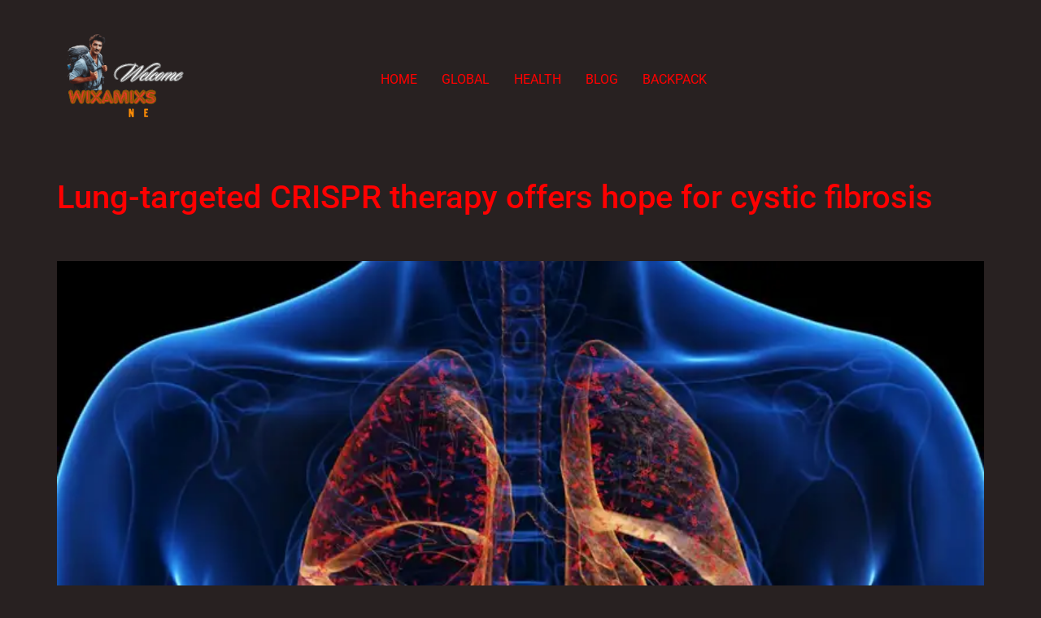

--- FILE ---
content_type: text/html; charset=UTF-8
request_url: https://wixamixstore.com/lung-targeted-crispr-therapy-offers-hope-for-cystic-fibrosis/
body_size: 28193
content:
<!DOCTYPE html><html lang="en-US" prefix="og: https://ogp.me/ns#"><head><script data-no-optimize="1">var litespeed_docref=sessionStorage.getItem("litespeed_docref");litespeed_docref&&(Object.defineProperty(document,"referrer",{get:function(){return litespeed_docref}}),sessionStorage.removeItem("litespeed_docref"));</script> <meta charset="UTF-8" /><meta name="viewport" content="width=device-width, initial-scale=1" /><link rel="profile" href="http://gmpg.org/xfn/11" /><link rel="pingback" href="https://wixamixstore.com/xmlrpc.php" /><style>img:is([sizes="auto" i], [sizes^="auto," i]) { contain-intrinsic-size: 3000px 1500px }</style><title>Lung-targeted CRISPR therapy offers hope for cystic fibrosis - wixamixstore</title><meta name="description" content="Cystic fibrosis affects the lungs, but delivering gene therapies to the faulty cells is challenging"/><meta name="robots" content="follow, index, max-snippet:-1, max-video-preview:-1, max-image-preview:large"/><link rel="canonical" href="https://wixamixstore.com/lung-targeted-crispr-therapy-offers-hope-for-cystic-fibrosis/" /><meta property="og:locale" content="en_US" /><meta property="og:type" content="article" /><meta property="og:title" content="Lung-targeted CRISPR therapy offers hope for cystic fibrosis - wixamixstore" /><meta property="og:description" content="Cystic fibrosis affects the lungs, but delivering gene therapies to the faulty cells is challenging" /><meta property="og:url" content="https://wixamixstore.com/lung-targeted-crispr-therapy-offers-hope-for-cystic-fibrosis/" /><meta property="og:site_name" content="wixamixstore" /><meta property="article:section" content="HEALTH" /><meta property="article:published_time" content="2024-06-14T19:50:52+00:00" /><meta name="twitter:card" content="summary_large_image" /><meta name="twitter:title" content="Lung-targeted CRISPR therapy offers hope for cystic fibrosis - wixamixstore" /><meta name="twitter:description" content="Cystic fibrosis affects the lungs, but delivering gene therapies to the faulty cells is challenging" /><meta name="twitter:label1" content="Written by" /><meta name="twitter:data1" content="wixamix" /><meta name="twitter:label2" content="Time to read" /><meta name="twitter:data2" content="3 minutes" /> <script type="application/ld+json" class="rank-math-schema">{"@context":"https://schema.org","@graph":[{"@type":"Organization","@id":"https://wixamixstore.com/#organization","name":"wixamixstore","logo":{"@type":"ImageObject","@id":"https://wixamixstore.com/#logo","url":"https://wixamixstore.com/wp-content/uploads/2024/01/web-logo-Website-150x150.png","contentUrl":"https://wixamixstore.com/wp-content/uploads/2024/01/web-logo-Website-150x150.png","caption":"wixamixstore","inLanguage":"en-US"}},{"@type":"WebSite","@id":"https://wixamixstore.com/#website","url":"https://wixamixstore.com","name":"wixamixstore","publisher":{"@id":"https://wixamixstore.com/#organization"},"inLanguage":"en-US"},{"@type":"ImageObject","@id":"https://images.newscientist.com/wp-content/uploads/2024/06/13161840/SEI_208563881.jpg","url":"https://images.newscientist.com/wp-content/uploads/2024/06/13161840/SEI_208563881.jpg","width":"200","height":"200","inLanguage":"en-US"},{"@type":"WebPage","@id":"https://wixamixstore.com/lung-targeted-crispr-therapy-offers-hope-for-cystic-fibrosis/#webpage","url":"https://wixamixstore.com/lung-targeted-crispr-therapy-offers-hope-for-cystic-fibrosis/","name":"Lung-targeted CRISPR therapy offers hope for cystic fibrosis - wixamixstore","datePublished":"2024-06-14T19:50:52+00:00","dateModified":"2024-06-14T19:50:52+00:00","isPartOf":{"@id":"https://wixamixstore.com/#website"},"primaryImageOfPage":{"@id":"https://images.newscientist.com/wp-content/uploads/2024/06/13161840/SEI_208563881.jpg"},"inLanguage":"en-US"},{"@type":"Person","@id":"https://wixamixstore.com/author/wixamix/","name":"wixamix","url":"https://wixamixstore.com/author/wixamix/","image":{"@type":"ImageObject","@id":"https://wixamixstore.com/wp-content/litespeed/avatar/8e618431b3a30f64e7a8e03e9d513171.jpg?ver=1761717903","url":"https://wixamixstore.com/wp-content/litespeed/avatar/8e618431b3a30f64e7a8e03e9d513171.jpg?ver=1761717903","caption":"wixamix","inLanguage":"en-US"},"sameAs":["http://wixamixstore.com"],"worksFor":{"@id":"https://wixamixstore.com/#organization"}},{"@type":"BlogPosting","headline":"Lung-targeted CRISPR therapy offers hope for cystic fibrosis - wixamixstore","datePublished":"2024-06-14T19:50:52+00:00","dateModified":"2024-06-14T19:50:52+00:00","articleSection":"HEALTH","author":{"@id":"https://wixamixstore.com/author/wixamix/","name":"wixamix"},"publisher":{"@id":"https://wixamixstore.com/#organization"},"description":"Cystic fibrosis affects the lungs, but delivering gene therapies to the faulty cells is challenging","name":"Lung-targeted CRISPR therapy offers hope for cystic fibrosis - wixamixstore","@id":"https://wixamixstore.com/lung-targeted-crispr-therapy-offers-hope-for-cystic-fibrosis/#richSnippet","isPartOf":{"@id":"https://wixamixstore.com/lung-targeted-crispr-therapy-offers-hope-for-cystic-fibrosis/#webpage"},"image":{"@id":"https://images.newscientist.com/wp-content/uploads/2024/06/13161840/SEI_208563881.jpg"},"inLanguage":"en-US","mainEntityOfPage":{"@id":"https://wixamixstore.com/lung-targeted-crispr-therapy-offers-hope-for-cystic-fibrosis/#webpage"}}]}</script> <link rel='dns-prefetch' href='//www.googletagmanager.com' /><link rel="alternate" type="application/rss+xml" title="wixamixstore &raquo; Feed" href="https://wixamixstore.com/feed/" /><link rel="alternate" type="application/rss+xml" title="wixamixstore &raquo; Comments Feed" href="https://wixamixstore.com/comments/feed/" /><link rel="alternate" type="application/rss+xml" title="wixamixstore &raquo; Lung-targeted CRISPR therapy offers hope for cystic fibrosis Comments Feed" href="https://wixamixstore.com/lung-targeted-crispr-therapy-offers-hope-for-cystic-fibrosis/feed/" /><link data-optimized="2" rel="stylesheet" href="https://wixamixstore.com/wp-content/litespeed/ucss/eb94eda771bd0a8c4213a95c03332faa.css?ver=0cb7e" /><style id='mortgage-form-style-inline-css'>.wp-block-mortgage-form{display:flex;flex-direction:column;gap:1rem}.wp-block-mortgage-form .wp-block-mortgage-input,.wp-block-mortgage-form .wp-block-mortgage-select{align-items:flex-start;display:flex;flex-direction:column;flex-wrap:wrap}.wp-block-mortgage-form .wp-block-mortgage-input.hide,.wp-block-mortgage-form .wp-block-mortgage-select.hide,.wp-block-mortgage-form label.hide{display:none}.wp-block-mortgage-form button,.wp-block-mortgage-form input,.wp-block-mortgage-form select{box-sizing:border-box;padding:.5em}.wp-block-mortgage-form input,.wp-block-mortgage-form select{max-width:100%;width:100%}.wp-block-mortgage-form small{width:100%}.wp-block-mortgage-form button{display:block;margin:0;width:100%}.wp-block-mortgage-form button.alignleft{margin-left:0;margin-right:auto;width:auto}.wp-block-mortgage-form button.alignright{margin-left:auto;margin-right:0;width:auto}.wp-block-mortgage-form button.aligncenter{margin:auto;width:auto}.wp-block-mortgage-form.is-style-bolded label,.wp-block-mortgage-form.is-style-modern label{font-weight:700}.wp-block-mortgage-form.is-style-modern input,.wp-block-mortgage-form.is-style-modern select{border:none;border-bottom:1px solid;border-radius:0}.wp-block-mortgage-result,.wp-block-mortgage-summary{border:1px solid transparent;display:none;margin:1rem 0;padding:1.25rem}.wp-block-mortgage-result.show,.wp-block-mortgage-summary.show{display:block}.wp-block-mortgage-result.success,.wp-block-mortgage-summary.success{background-color:#dff0d8;border-color:#d0e9c6;color:#3c763d}.wp-block-mortgage-result.error,.wp-block-mortgage-summary.error{background-color:#fcf8e3;border-color:#faf2cc;color:#8a6d3b}.wp-block-mortgage-result small,.wp-block-mortgage-summary small{margin:0 5px}.wp-block-mortgage-result p,.wp-block-mortgage-summary p{margin:0}.wp-block-mortgage-table{display:none;order:3;overflow-x:auto;width:100%}.wp-block-mortgage-table.show{display:block}.wp-block-mortgage-table small{margin:0 5px}.wp-block-mortgage-table table{width:100%!important}.wp-block-mortgage-table table td,.wp-block-mortgage-table th{text-align:center}</style><style id='ideabox-toc-style-inline-css'>html{scroll-behavior:auto !important}.ib-toc-container .ib-toc-icon-collapse,.ib-toc-container .ib-toc-icon-expand{display:none;height:20px;line-height:1}.ib-toc-container .ib-toc-icon-collapse svg,.ib-toc-container .ib-toc-icon-expand svg{fill:var(--fill)}.ib-toc-container.ib-toc-expanded .ib-toc-icon-collapse{display:inline}.ib-toc-container.ib-toc-collapsed .ib-toc-icon-expand{display:inline}.ib-toc-container .ib-toc-header{padding:10px 20px;display:flex;flex-direction:row;justify-content:space-between;align-items:center;cursor:pointer}.ib-toc-container .ib-toc-header .ib-toc-header-right{display:flex}.ib-toc-container .ib-toc-body{padding:20px}.ib-toc-container .ib-toc-separator{height:1px;background-color:#333}.ib-toc-container .ib-toc-anchors{margin:0;padding:0}.ib-toc-container .ib-toc-anchors ul,.ib-toc-container .ib-toc-anchors ol{padding-left:45px}.ib-toc-container .ib-toc-anchors li{margin-top:var(--listSpacing)}.ib-toc-container .ib-toc-anchors>li:first-of-type{margin-top:0}.ib-toc-container .ib-toc-anchors a{color:var(--linkColor)}.ib-toc-container ol{list-style:none !important;counter-reset:item}.ib-toc-container ol li{counter-increment:item}.ib-toc-container ol li:before{content:counters(item, ".") " ";display:inline-block;margin-right:.5em;text-align:right}.ib-toc-container ol.ib-toc-anchors>li:before{content:counters(item, ".") ". "}</style><style id='global-styles-inline-css'>:root{--wp--preset--aspect-ratio--square: 1;--wp--preset--aspect-ratio--4-3: 4/3;--wp--preset--aspect-ratio--3-4: 3/4;--wp--preset--aspect-ratio--3-2: 3/2;--wp--preset--aspect-ratio--2-3: 2/3;--wp--preset--aspect-ratio--16-9: 16/9;--wp--preset--aspect-ratio--9-16: 9/16;--wp--preset--color--black: #000000;--wp--preset--color--cyan-bluish-gray: #abb8c3;--wp--preset--color--white: #ffffff;--wp--preset--color--pale-pink: #f78da7;--wp--preset--color--vivid-red: #cf2e2e;--wp--preset--color--luminous-vivid-orange: #ff6900;--wp--preset--color--luminous-vivid-amber: #fcb900;--wp--preset--color--light-green-cyan: #7bdcb5;--wp--preset--color--vivid-green-cyan: #00d084;--wp--preset--color--pale-cyan-blue: #8ed1fc;--wp--preset--color--vivid-cyan-blue: #0693e3;--wp--preset--color--vivid-purple: #9b51e0;--wp--preset--gradient--vivid-cyan-blue-to-vivid-purple: linear-gradient(135deg,rgba(6,147,227,1) 0%,rgb(155,81,224) 100%);--wp--preset--gradient--light-green-cyan-to-vivid-green-cyan: linear-gradient(135deg,rgb(122,220,180) 0%,rgb(0,208,130) 100%);--wp--preset--gradient--luminous-vivid-amber-to-luminous-vivid-orange: linear-gradient(135deg,rgba(252,185,0,1) 0%,rgba(255,105,0,1) 100%);--wp--preset--gradient--luminous-vivid-orange-to-vivid-red: linear-gradient(135deg,rgba(255,105,0,1) 0%,rgb(207,46,46) 100%);--wp--preset--gradient--very-light-gray-to-cyan-bluish-gray: linear-gradient(135deg,rgb(238,238,238) 0%,rgb(169,184,195) 100%);--wp--preset--gradient--cool-to-warm-spectrum: linear-gradient(135deg,rgb(74,234,220) 0%,rgb(151,120,209) 20%,rgb(207,42,186) 40%,rgb(238,44,130) 60%,rgb(251,105,98) 80%,rgb(254,248,76) 100%);--wp--preset--gradient--blush-light-purple: linear-gradient(135deg,rgb(255,206,236) 0%,rgb(152,150,240) 100%);--wp--preset--gradient--blush-bordeaux: linear-gradient(135deg,rgb(254,205,165) 0%,rgb(254,45,45) 50%,rgb(107,0,62) 100%);--wp--preset--gradient--luminous-dusk: linear-gradient(135deg,rgb(255,203,112) 0%,rgb(199,81,192) 50%,rgb(65,88,208) 100%);--wp--preset--gradient--pale-ocean: linear-gradient(135deg,rgb(255,245,203) 0%,rgb(182,227,212) 50%,rgb(51,167,181) 100%);--wp--preset--gradient--electric-grass: linear-gradient(135deg,rgb(202,248,128) 0%,rgb(113,206,126) 100%);--wp--preset--gradient--midnight: linear-gradient(135deg,rgb(2,3,129) 0%,rgb(40,116,252) 100%);--wp--preset--font-size--small: 13px;--wp--preset--font-size--medium: 20px;--wp--preset--font-size--large: 36px;--wp--preset--font-size--x-large: 42px;--wp--preset--spacing--20: 0.44rem;--wp--preset--spacing--30: 0.67rem;--wp--preset--spacing--40: 1rem;--wp--preset--spacing--50: 1.5rem;--wp--preset--spacing--60: 2.25rem;--wp--preset--spacing--70: 3.38rem;--wp--preset--spacing--80: 5.06rem;--wp--preset--shadow--natural: 6px 6px 9px rgba(0, 0, 0, 0.2);--wp--preset--shadow--deep: 12px 12px 50px rgba(0, 0, 0, 0.4);--wp--preset--shadow--sharp: 6px 6px 0px rgba(0, 0, 0, 0.2);--wp--preset--shadow--outlined: 6px 6px 0px -3px rgba(255, 255, 255, 1), 6px 6px rgba(0, 0, 0, 1);--wp--preset--shadow--crisp: 6px 6px 0px rgba(0, 0, 0, 1);}:root { --wp--style--global--content-size: 800px;--wp--style--global--wide-size: 1200px; }:where(body) { margin: 0; }.wp-site-blocks > .alignleft { float: left; margin-right: 2em; }.wp-site-blocks > .alignright { float: right; margin-left: 2em; }.wp-site-blocks > .aligncenter { justify-content: center; margin-left: auto; margin-right: auto; }:where(.wp-site-blocks) > * { margin-block-start: 24px; margin-block-end: 0; }:where(.wp-site-blocks) > :first-child { margin-block-start: 0; }:where(.wp-site-blocks) > :last-child { margin-block-end: 0; }:root { --wp--style--block-gap: 24px; }:root :where(.is-layout-flow) > :first-child{margin-block-start: 0;}:root :where(.is-layout-flow) > :last-child{margin-block-end: 0;}:root :where(.is-layout-flow) > *{margin-block-start: 24px;margin-block-end: 0;}:root :where(.is-layout-constrained) > :first-child{margin-block-start: 0;}:root :where(.is-layout-constrained) > :last-child{margin-block-end: 0;}:root :where(.is-layout-constrained) > *{margin-block-start: 24px;margin-block-end: 0;}:root :where(.is-layout-flex){gap: 24px;}:root :where(.is-layout-grid){gap: 24px;}.is-layout-flow > .alignleft{float: left;margin-inline-start: 0;margin-inline-end: 2em;}.is-layout-flow > .alignright{float: right;margin-inline-start: 2em;margin-inline-end: 0;}.is-layout-flow > .aligncenter{margin-left: auto !important;margin-right: auto !important;}.is-layout-constrained > .alignleft{float: left;margin-inline-start: 0;margin-inline-end: 2em;}.is-layout-constrained > .alignright{float: right;margin-inline-start: 2em;margin-inline-end: 0;}.is-layout-constrained > .aligncenter{margin-left: auto !important;margin-right: auto !important;}.is-layout-constrained > :where(:not(.alignleft):not(.alignright):not(.alignfull)){max-width: var(--wp--style--global--content-size);margin-left: auto !important;margin-right: auto !important;}.is-layout-constrained > .alignwide{max-width: var(--wp--style--global--wide-size);}body .is-layout-flex{display: flex;}.is-layout-flex{flex-wrap: wrap;align-items: center;}.is-layout-flex > :is(*, div){margin: 0;}body .is-layout-grid{display: grid;}.is-layout-grid > :is(*, div){margin: 0;}body{padding-top: 0px;padding-right: 0px;padding-bottom: 0px;padding-left: 0px;}a:where(:not(.wp-element-button)){text-decoration: underline;}:root :where(.wp-element-button, .wp-block-button__link){background-color: #32373c;border-width: 0;color: #fff;font-family: inherit;font-size: inherit;line-height: inherit;padding: calc(0.667em + 2px) calc(1.333em + 2px);text-decoration: none;}.has-black-color{color: var(--wp--preset--color--black) !important;}.has-cyan-bluish-gray-color{color: var(--wp--preset--color--cyan-bluish-gray) !important;}.has-white-color{color: var(--wp--preset--color--white) !important;}.has-pale-pink-color{color: var(--wp--preset--color--pale-pink) !important;}.has-vivid-red-color{color: var(--wp--preset--color--vivid-red) !important;}.has-luminous-vivid-orange-color{color: var(--wp--preset--color--luminous-vivid-orange) !important;}.has-luminous-vivid-amber-color{color: var(--wp--preset--color--luminous-vivid-amber) !important;}.has-light-green-cyan-color{color: var(--wp--preset--color--light-green-cyan) !important;}.has-vivid-green-cyan-color{color: var(--wp--preset--color--vivid-green-cyan) !important;}.has-pale-cyan-blue-color{color: var(--wp--preset--color--pale-cyan-blue) !important;}.has-vivid-cyan-blue-color{color: var(--wp--preset--color--vivid-cyan-blue) !important;}.has-vivid-purple-color{color: var(--wp--preset--color--vivid-purple) !important;}.has-black-background-color{background-color: var(--wp--preset--color--black) !important;}.has-cyan-bluish-gray-background-color{background-color: var(--wp--preset--color--cyan-bluish-gray) !important;}.has-white-background-color{background-color: var(--wp--preset--color--white) !important;}.has-pale-pink-background-color{background-color: var(--wp--preset--color--pale-pink) !important;}.has-vivid-red-background-color{background-color: var(--wp--preset--color--vivid-red) !important;}.has-luminous-vivid-orange-background-color{background-color: var(--wp--preset--color--luminous-vivid-orange) !important;}.has-luminous-vivid-amber-background-color{background-color: var(--wp--preset--color--luminous-vivid-amber) !important;}.has-light-green-cyan-background-color{background-color: var(--wp--preset--color--light-green-cyan) !important;}.has-vivid-green-cyan-background-color{background-color: var(--wp--preset--color--vivid-green-cyan) !important;}.has-pale-cyan-blue-background-color{background-color: var(--wp--preset--color--pale-cyan-blue) !important;}.has-vivid-cyan-blue-background-color{background-color: var(--wp--preset--color--vivid-cyan-blue) !important;}.has-vivid-purple-background-color{background-color: var(--wp--preset--color--vivid-purple) !important;}.has-black-border-color{border-color: var(--wp--preset--color--black) !important;}.has-cyan-bluish-gray-border-color{border-color: var(--wp--preset--color--cyan-bluish-gray) !important;}.has-white-border-color{border-color: var(--wp--preset--color--white) !important;}.has-pale-pink-border-color{border-color: var(--wp--preset--color--pale-pink) !important;}.has-vivid-red-border-color{border-color: var(--wp--preset--color--vivid-red) !important;}.has-luminous-vivid-orange-border-color{border-color: var(--wp--preset--color--luminous-vivid-orange) !important;}.has-luminous-vivid-amber-border-color{border-color: var(--wp--preset--color--luminous-vivid-amber) !important;}.has-light-green-cyan-border-color{border-color: var(--wp--preset--color--light-green-cyan) !important;}.has-vivid-green-cyan-border-color{border-color: var(--wp--preset--color--vivid-green-cyan) !important;}.has-pale-cyan-blue-border-color{border-color: var(--wp--preset--color--pale-cyan-blue) !important;}.has-vivid-cyan-blue-border-color{border-color: var(--wp--preset--color--vivid-cyan-blue) !important;}.has-vivid-purple-border-color{border-color: var(--wp--preset--color--vivid-purple) !important;}.has-vivid-cyan-blue-to-vivid-purple-gradient-background{background: var(--wp--preset--gradient--vivid-cyan-blue-to-vivid-purple) !important;}.has-light-green-cyan-to-vivid-green-cyan-gradient-background{background: var(--wp--preset--gradient--light-green-cyan-to-vivid-green-cyan) !important;}.has-luminous-vivid-amber-to-luminous-vivid-orange-gradient-background{background: var(--wp--preset--gradient--luminous-vivid-amber-to-luminous-vivid-orange) !important;}.has-luminous-vivid-orange-to-vivid-red-gradient-background{background: var(--wp--preset--gradient--luminous-vivid-orange-to-vivid-red) !important;}.has-very-light-gray-to-cyan-bluish-gray-gradient-background{background: var(--wp--preset--gradient--very-light-gray-to-cyan-bluish-gray) !important;}.has-cool-to-warm-spectrum-gradient-background{background: var(--wp--preset--gradient--cool-to-warm-spectrum) !important;}.has-blush-light-purple-gradient-background{background: var(--wp--preset--gradient--blush-light-purple) !important;}.has-blush-bordeaux-gradient-background{background: var(--wp--preset--gradient--blush-bordeaux) !important;}.has-luminous-dusk-gradient-background{background: var(--wp--preset--gradient--luminous-dusk) !important;}.has-pale-ocean-gradient-background{background: var(--wp--preset--gradient--pale-ocean) !important;}.has-electric-grass-gradient-background{background: var(--wp--preset--gradient--electric-grass) !important;}.has-midnight-gradient-background{background: var(--wp--preset--gradient--midnight) !important;}.has-small-font-size{font-size: var(--wp--preset--font-size--small) !important;}.has-medium-font-size{font-size: var(--wp--preset--font-size--medium) !important;}.has-large-font-size{font-size: var(--wp--preset--font-size--large) !important;}.has-x-large-font-size{font-size: var(--wp--preset--font-size--x-large) !important;}
:root :where(.wp-block-pullquote){font-size: 1.5em;line-height: 1.6;}</style><style id='woocommerce-inline-inline-css'>.woocommerce form .form-row .required { visibility: visible; }</style><style id='elementor-frontend-inline-css'>.elementor-kit-180{--e-global-color-primary:#6EC1E4;--e-global-color-secondary:#DC2D2D;--e-global-color-text:#FFFFFF;--e-global-color-accent:#61CE70;--e-global-color-697ebf76:#4054B2;--e-global-color-335dc3b4:#23A455;--e-global-color-422bd209:#000;--e-global-color-59b8ccd3:#FFF;--e-global-color-34a9c40e:#FFCD05;--e-global-color-3c72148d:#0A0500;--e-global-typography-primary-font-family:"Roboto";--e-global-typography-primary-font-weight:600;--e-global-typography-secondary-font-family:"Roboto Slab";--e-global-typography-secondary-font-weight:400;--e-global-typography-text-font-family:"Roboto";--e-global-typography-text-font-weight:400;--e-global-typography-accent-font-family:"Roboto";--e-global-typography-accent-font-weight:500;background-color:#282121;color:#FF0000;}.elementor-kit-180 e-page-transition{background-color:#CA7D34;}.elementor-section.elementor-section-boxed > .elementor-container{max-width:1140px;}.e-con{--container-max-width:1140px;}{}section.hero-section{display:var(--page-title-display);}.site-header .site-branding{flex-direction:column;align-items:stretch;}.site-header{padding-inline-end:0px;padding-inline-start:0px;}.site-footer .site-branding{flex-direction:column;align-items:stretch;}@media(max-width:999px){.elementor-section.elementor-section-boxed > .elementor-container{max-width:1024px;}.e-con{--container-max-width:1024px;}}@media(max-width:689px){.elementor-section.elementor-section-boxed > .elementor-container{max-width:767px;}.e-con{--container-max-width:767px;}}
.elementor-749 .elementor-element.elementor-element-55a5273{--display:flex;--flex-direction:row;--container-widget-width:initial;--container-widget-height:100%;--container-widget-flex-grow:1;--container-widget-align-self:stretch;--flex-wrap-mobile:wrap;--gap:0px 0px;--row-gap:0px;--column-gap:0px;}.elementor-749 .elementor-element.elementor-element-c59672a{--display:flex;--flex-direction:column;--container-widget-width:100%;--container-widget-height:initial;--container-widget-flex-grow:0;--container-widget-align-self:initial;--flex-wrap-mobile:wrap;}.elementor-749 .elementor-element.elementor-element-c59672a.e-con{--flex-grow:0;--flex-shrink:0;}.elementor-749 .elementor-element.elementor-element-e0df82e{--display:flex;--flex-direction:column;--container-widget-width:100%;--container-widget-height:initial;--container-widget-flex-grow:0;--container-widget-align-self:initial;--flex-wrap-mobile:wrap;}.elementor-749 .elementor-element.elementor-element-b084f92{--display:flex;--flex-direction:column;--container-widget-width:100%;--container-widget-height:initial;--container-widget-flex-grow:0;--container-widget-align-self:initial;--flex-wrap-mobile:wrap;}.elementor-749 .elementor-element.elementor-element-b084f92.e-con{--flex-grow:0;--flex-shrink:0;}.elementor-749 .elementor-element.elementor-element-c324a40 .menu-item a.hfe-menu-item{padding-left:15px;padding-right:15px;}.elementor-749 .elementor-element.elementor-element-c324a40 .menu-item a.hfe-sub-menu-item{padding-left:calc( 15px + 20px );padding-right:15px;}.elementor-749 .elementor-element.elementor-element-c324a40 .hfe-nav-menu__layout-vertical .menu-item ul ul a.hfe-sub-menu-item{padding-left:calc( 15px + 40px );padding-right:15px;}.elementor-749 .elementor-element.elementor-element-c324a40 .hfe-nav-menu__layout-vertical .menu-item ul ul ul a.hfe-sub-menu-item{padding-left:calc( 15px + 60px );padding-right:15px;}.elementor-749 .elementor-element.elementor-element-c324a40 .hfe-nav-menu__layout-vertical .menu-item ul ul ul ul a.hfe-sub-menu-item{padding-left:calc( 15px + 80px );padding-right:15px;}.elementor-749 .elementor-element.elementor-element-c324a40 .menu-item a.hfe-menu-item, .elementor-749 .elementor-element.elementor-element-c324a40 .menu-item a.hfe-sub-menu-item{padding-top:15px;padding-bottom:15px;}.elementor-749 .elementor-element.elementor-element-c324a40 ul.sub-menu{width:220px;}.elementor-749 .elementor-element.elementor-element-c324a40 .sub-menu a.hfe-sub-menu-item,
						 .elementor-749 .elementor-element.elementor-element-c324a40 nav.hfe-dropdown li a.hfe-menu-item,
						 .elementor-749 .elementor-element.elementor-element-c324a40 nav.hfe-dropdown li a.hfe-sub-menu-item,
						 .elementor-749 .elementor-element.elementor-element-c324a40 nav.hfe-dropdown-expandible li a.hfe-menu-item,
						 .elementor-749 .elementor-element.elementor-element-c324a40 nav.hfe-dropdown-expandible li a.hfe-sub-menu-item{padding-top:15px;padding-bottom:15px;}.elementor-749 .elementor-element.elementor-element-c324a40{width:var( --container-widget-width, 106.212% );max-width:106.212%;--container-widget-width:106.212%;--container-widget-flex-grow:0;}.elementor-749 .elementor-element.elementor-element-c324a40 > .elementor-widget-container{margin:55px 0px 0px 0px;}.elementor-749 .elementor-element.elementor-element-c324a40.elementor-element{--flex-grow:0;--flex-shrink:0;}.elementor-749 .elementor-element.elementor-element-c324a40 .hfe-nav-menu__toggle{margin:0 auto;}.elementor-749 .elementor-element.elementor-element-c324a40 .menu-item a.hfe-menu-item, .elementor-749 .elementor-element.elementor-element-c324a40 .sub-menu a.hfe-sub-menu-item{color:#FF0000;}.elementor-749 .elementor-element.elementor-element-c324a40 .menu-item a.hfe-menu-item:hover,
								.elementor-749 .elementor-element.elementor-element-c324a40 .sub-menu a.hfe-sub-menu-item:hover,
								.elementor-749 .elementor-element.elementor-element-c324a40 .menu-item.current-menu-item a.hfe-menu-item,
								.elementor-749 .elementor-element.elementor-element-c324a40 .menu-item a.hfe-menu-item.highlighted,
								.elementor-749 .elementor-element.elementor-element-c324a40 .menu-item a.hfe-menu-item:focus{color:#00FFFC;background-color:#658964;}.elementor-749 .elementor-element.elementor-element-c324a40 .sub-menu,
								.elementor-749 .elementor-element.elementor-element-c324a40 nav.hfe-dropdown,
								.elementor-749 .elementor-element.elementor-element-c324a40 nav.hfe-dropdown-expandible,
								.elementor-749 .elementor-element.elementor-element-c324a40 nav.hfe-dropdown .menu-item a.hfe-menu-item,
								.elementor-749 .elementor-element.elementor-element-c324a40 nav.hfe-dropdown .menu-item a.hfe-sub-menu-item{background-color:#fff;}.elementor-749 .elementor-element.elementor-element-c324a40 .sub-menu li.menu-item:not(:last-child),
						.elementor-749 .elementor-element.elementor-element-c324a40 nav.hfe-dropdown li.menu-item:not(:last-child),
						.elementor-749 .elementor-element.elementor-element-c324a40 nav.hfe-dropdown-expandible li.menu-item:not(:last-child){border-bottom-style:solid;border-bottom-color:#c4c4c4;border-bottom-width:1px;}.elementor-749 .elementor-element.elementor-element-c324a40 div.hfe-nav-menu-icon{color:#FF0000;}.elementor-749 .elementor-element.elementor-element-c324a40 div.hfe-nav-menu-icon svg{fill:#FF0000;}.elementor-749 .elementor-element.elementor-element-c324a40 div.hfe-nav-menu-icon:hover{color:#FFFFFF;}.elementor-749 .elementor-element.elementor-element-c324a40 div.hfe-nav-menu-icon:hover svg{fill:#FFFFFF;}.elementor-749 .elementor-element.elementor-element-0abcbab{--display:flex;--flex-direction:column;--container-widget-width:100%;--container-widget-height:initial;--container-widget-flex-grow:0;--container-widget-align-self:initial;--flex-wrap-mobile:wrap;}@media(min-width:690px){.elementor-749 .elementor-element.elementor-element-c59672a{--width:16.752%;}.elementor-749 .elementor-element.elementor-element-e0df82e{--width:25%;}.elementor-749 .elementor-element.elementor-element-b084f92{--width:51.375%;}.elementor-749 .elementor-element.elementor-element-0abcbab{--width:25%;}}
.elementor-666 .elementor-element.elementor-element-9612015{--display:flex;--flex-direction:row;--container-widget-width:initial;--container-widget-height:100%;--container-widget-flex-grow:1;--container-widget-align-self:stretch;--flex-wrap-mobile:wrap;--gap:0px 0px;--row-gap:0px;--column-gap:0px;}.elementor-666 .elementor-element.elementor-element-32f6d17{--display:flex;--flex-direction:column;--container-widget-width:100%;--container-widget-height:initial;--container-widget-flex-grow:0;--container-widget-align-self:initial;--flex-wrap-mobile:wrap;}.elementor-666 .elementor-element.elementor-element-550d57e{--display:flex;--flex-direction:column;--container-widget-width:100%;--container-widget-height:initial;--container-widget-flex-grow:0;--container-widget-align-self:initial;--flex-wrap-mobile:wrap;}.elementor-666 .elementor-element.elementor-element-33c0765 .menu-item a.hfe-menu-item{padding-left:15px;padding-right:15px;}.elementor-666 .elementor-element.elementor-element-33c0765 .menu-item a.hfe-sub-menu-item{padding-left:calc( 15px + 20px );padding-right:15px;}.elementor-666 .elementor-element.elementor-element-33c0765 .hfe-nav-menu__layout-vertical .menu-item ul ul a.hfe-sub-menu-item{padding-left:calc( 15px + 40px );padding-right:15px;}.elementor-666 .elementor-element.elementor-element-33c0765 .hfe-nav-menu__layout-vertical .menu-item ul ul ul a.hfe-sub-menu-item{padding-left:calc( 15px + 60px );padding-right:15px;}.elementor-666 .elementor-element.elementor-element-33c0765 .hfe-nav-menu__layout-vertical .menu-item ul ul ul ul a.hfe-sub-menu-item{padding-left:calc( 15px + 80px );padding-right:15px;}.elementor-666 .elementor-element.elementor-element-33c0765 .menu-item a.hfe-menu-item, .elementor-666 .elementor-element.elementor-element-33c0765 .menu-item a.hfe-sub-menu-item{padding-top:15px;padding-bottom:15px;}.elementor-666 .elementor-element.elementor-element-33c0765 .sub-menu a.hfe-sub-menu-item,
						 .elementor-666 .elementor-element.elementor-element-33c0765 nav.hfe-dropdown li a.hfe-menu-item,
						 .elementor-666 .elementor-element.elementor-element-33c0765 nav.hfe-dropdown li a.hfe-sub-menu-item,
						 .elementor-666 .elementor-element.elementor-element-33c0765 nav.hfe-dropdown-expandible li a.hfe-menu-item,
						 .elementor-666 .elementor-element.elementor-element-33c0765 nav.hfe-dropdown-expandible li a.hfe-sub-menu-item{padding-top:15px;padding-bottom:15px;}.elementor-666 .elementor-element.elementor-element-33c0765 .hfe-nav-menu__toggle{margin:0 auto;}.elementor-666 .elementor-element.elementor-element-33c0765 .menu-item a.hfe-menu-item, .elementor-666 .elementor-element.elementor-element-33c0765 .sub-menu a.hfe-sub-menu-item{color:#FF0000;}.elementor-666 .elementor-element.elementor-element-33c0765 .menu-item a.hfe-menu-item:hover,
								.elementor-666 .elementor-element.elementor-element-33c0765 .sub-menu a.hfe-sub-menu-item:hover,
								.elementor-666 .elementor-element.elementor-element-33c0765 .menu-item.current-menu-item a.hfe-menu-item,
								.elementor-666 .elementor-element.elementor-element-33c0765 .menu-item a.hfe-menu-item.highlighted,
								.elementor-666 .elementor-element.elementor-element-33c0765 .menu-item a.hfe-menu-item:focus{color:#FFFFFF;}.elementor-666 .elementor-element.elementor-element-33c0765 .sub-menu,
								.elementor-666 .elementor-element.elementor-element-33c0765 nav.hfe-dropdown,
								.elementor-666 .elementor-element.elementor-element-33c0765 nav.hfe-dropdown-expandible,
								.elementor-666 .elementor-element.elementor-element-33c0765 nav.hfe-dropdown .menu-item a.hfe-menu-item,
								.elementor-666 .elementor-element.elementor-element-33c0765 nav.hfe-dropdown .menu-item a.hfe-sub-menu-item{background-color:#fff;}.elementor-666 .elementor-element.elementor-element-33c0765 .sub-menu li.menu-item:not(:last-child),
						.elementor-666 .elementor-element.elementor-element-33c0765 nav.hfe-dropdown li.menu-item:not(:last-child),
						.elementor-666 .elementor-element.elementor-element-33c0765 nav.hfe-dropdown-expandible li.menu-item:not(:last-child){border-bottom-style:solid;border-bottom-color:#c4c4c4;border-bottom-width:1px;}.elementor-666 .elementor-element.elementor-element-b6bb99a{--display:flex;--flex-direction:column;--container-widget-width:100%;--container-widget-height:initial;--container-widget-flex-grow:0;--container-widget-align-self:initial;--flex-wrap-mobile:wrap;}.elementor-666 .elementor-element.elementor-element-e150980{--display:flex;--flex-direction:column;--container-widget-width:100%;--container-widget-height:initial;--container-widget-flex-grow:0;--container-widget-align-self:initial;--flex-wrap-mobile:wrap;}.elementor-666 .elementor-element.elementor-element-b6bf2fd .menu-item a.hfe-menu-item{padding-left:15px;padding-right:15px;}.elementor-666 .elementor-element.elementor-element-b6bf2fd .menu-item a.hfe-sub-menu-item{padding-left:calc( 15px + 20px );padding-right:15px;}.elementor-666 .elementor-element.elementor-element-b6bf2fd .hfe-nav-menu__layout-vertical .menu-item ul ul a.hfe-sub-menu-item{padding-left:calc( 15px + 40px );padding-right:15px;}.elementor-666 .elementor-element.elementor-element-b6bf2fd .hfe-nav-menu__layout-vertical .menu-item ul ul ul a.hfe-sub-menu-item{padding-left:calc( 15px + 60px );padding-right:15px;}.elementor-666 .elementor-element.elementor-element-b6bf2fd .hfe-nav-menu__layout-vertical .menu-item ul ul ul ul a.hfe-sub-menu-item{padding-left:calc( 15px + 80px );padding-right:15px;}.elementor-666 .elementor-element.elementor-element-b6bf2fd .menu-item a.hfe-menu-item, .elementor-666 .elementor-element.elementor-element-b6bf2fd .menu-item a.hfe-sub-menu-item{padding-top:15px;padding-bottom:15px;}.elementor-666 .elementor-element.elementor-element-b6bf2fd ul.sub-menu{width:220px;}.elementor-666 .elementor-element.elementor-element-b6bf2fd .sub-menu a.hfe-sub-menu-item,
						 .elementor-666 .elementor-element.elementor-element-b6bf2fd nav.hfe-dropdown li a.hfe-menu-item,
						 .elementor-666 .elementor-element.elementor-element-b6bf2fd nav.hfe-dropdown li a.hfe-sub-menu-item,
						 .elementor-666 .elementor-element.elementor-element-b6bf2fd nav.hfe-dropdown-expandible li a.hfe-menu-item,
						 .elementor-666 .elementor-element.elementor-element-b6bf2fd nav.hfe-dropdown-expandible li a.hfe-sub-menu-item{padding-top:15px;padding-bottom:15px;}.elementor-666 .elementor-element.elementor-element-b6bf2fd{width:var( --container-widget-width, 94.477% );max-width:94.477%;--container-widget-width:94.477%;--container-widget-flex-grow:0;}.elementor-666 .elementor-element.elementor-element-b6bf2fd.elementor-element{--align-self:center;--order:99999 /* order end hack */;--flex-grow:0;--flex-shrink:0;}.elementor-666 .elementor-element.elementor-element-b6bf2fd .hfe-nav-menu__toggle{margin-right:auto;}.elementor-666 .elementor-element.elementor-element-b6bf2fd .menu-item a.hfe-menu-item, .elementor-666 .elementor-element.elementor-element-b6bf2fd .sub-menu a.hfe-sub-menu-item{color:#F62A2A;}.elementor-666 .elementor-element.elementor-element-b6bf2fd .menu-item a.hfe-menu-item:hover,
								.elementor-666 .elementor-element.elementor-element-b6bf2fd .sub-menu a.hfe-sub-menu-item:hover,
								.elementor-666 .elementor-element.elementor-element-b6bf2fd .menu-item.current-menu-item a.hfe-menu-item,
								.elementor-666 .elementor-element.elementor-element-b6bf2fd .menu-item a.hfe-menu-item.highlighted,
								.elementor-666 .elementor-element.elementor-element-b6bf2fd .menu-item a.hfe-menu-item:focus{color:#F4F4F4;}.elementor-666 .elementor-element.elementor-element-b6bf2fd .menu-item.current-menu-item a.hfe-menu-item,
								.elementor-666 .elementor-element.elementor-element-b6bf2fd .menu-item.current-menu-ancestor a.hfe-menu-item{color:#F20202;}.elementor-666 .elementor-element.elementor-element-b6bf2fd .sub-menu,
								.elementor-666 .elementor-element.elementor-element-b6bf2fd nav.hfe-dropdown,
								.elementor-666 .elementor-element.elementor-element-b6bf2fd nav.hfe-dropdown-expandible,
								.elementor-666 .elementor-element.elementor-element-b6bf2fd nav.hfe-dropdown .menu-item a.hfe-menu-item,
								.elementor-666 .elementor-element.elementor-element-b6bf2fd nav.hfe-dropdown .menu-item a.hfe-sub-menu-item{background-color:#fff;}.elementor-666 .elementor-element.elementor-element-b6bf2fd .sub-menu li.menu-item:not(:last-child),
						.elementor-666 .elementor-element.elementor-element-b6bf2fd nav.hfe-dropdown li.menu-item:not(:last-child),
						.elementor-666 .elementor-element.elementor-element-b6bf2fd nav.hfe-dropdown-expandible li.menu-item:not(:last-child){border-bottom-style:solid;border-bottom-color:#c4c4c4;border-bottom-width:1px;}.elementor-666 .elementor-element.elementor-element-b6bf2fd div.hfe-nav-menu-icon{color:#FF0000;}.elementor-666 .elementor-element.elementor-element-b6bf2fd div.hfe-nav-menu-icon svg{fill:#FF0000;}.elementor-666 .elementor-element.elementor-element-45e32cd{--display:flex;--flex-direction:column;--container-widget-width:100%;--container-widget-height:initial;--container-widget-flex-grow:0;--container-widget-align-self:initial;--flex-wrap-mobile:wrap;}.elementor-666 .elementor-element.elementor-element-b3acea8.elementor-element{--align-self:center;--order:-99999 /* order start hack */;}@media(min-width:690px){.elementor-666 .elementor-element.elementor-element-32f6d17{--width:25%;}.elementor-666 .elementor-element.elementor-element-550d57e{--width:25%;}.elementor-666 .elementor-element.elementor-element-b6bb99a{--width:25%;}.elementor-666 .elementor-element.elementor-element-e150980{--width:25%;}}@media(max-width:999px){.elementor-666 .elementor-element.elementor-element-b6bf2fd .menu-item a.hfe-menu-item{padding-left:21px;padding-right:21px;}.elementor-666 .elementor-element.elementor-element-b6bf2fd .menu-item a.hfe-sub-menu-item{padding-left:calc( 21px + 20px );padding-right:21px;}.elementor-666 .elementor-element.elementor-element-b6bf2fd .hfe-nav-menu__layout-vertical .menu-item ul ul a.hfe-sub-menu-item{padding-left:calc( 21px + 40px );padding-right:21px;}.elementor-666 .elementor-element.elementor-element-b6bf2fd .hfe-nav-menu__layout-vertical .menu-item ul ul ul a.hfe-sub-menu-item{padding-left:calc( 21px + 60px );padding-right:21px;}.elementor-666 .elementor-element.elementor-element-b6bf2fd .hfe-nav-menu__layout-vertical .menu-item ul ul ul ul a.hfe-sub-menu-item{padding-left:calc( 21px + 80px );padding-right:21px;}.elementor-666 .elementor-element.elementor-element-b6bf2fd .menu-item a.hfe-menu-item, .elementor-666 .elementor-element.elementor-element-b6bf2fd .menu-item a.hfe-sub-menu-item{padding-top:22px;padding-bottom:22px;}body:not(.rtl) .elementor-666 .elementor-element.elementor-element-b6bf2fd .hfe-nav-menu__layout-horizontal .hfe-nav-menu > li.menu-item{margin-bottom:49px;}}@media(max-width:689px){.elementor-666 .elementor-element.elementor-element-b6bf2fd .menu-item a.hfe-menu-item{padding-left:28px;padding-right:28px;}.elementor-666 .elementor-element.elementor-element-b6bf2fd .menu-item a.hfe-sub-menu-item{padding-left:calc( 28px + 20px );padding-right:28px;}.elementor-666 .elementor-element.elementor-element-b6bf2fd .hfe-nav-menu__layout-vertical .menu-item ul ul a.hfe-sub-menu-item{padding-left:calc( 28px + 40px );padding-right:28px;}.elementor-666 .elementor-element.elementor-element-b6bf2fd .hfe-nav-menu__layout-vertical .menu-item ul ul ul a.hfe-sub-menu-item{padding-left:calc( 28px + 60px );padding-right:28px;}.elementor-666 .elementor-element.elementor-element-b6bf2fd .hfe-nav-menu__layout-vertical .menu-item ul ul ul ul a.hfe-sub-menu-item{padding-left:calc( 28px + 80px );padding-right:28px;}.elementor-666 .elementor-element.elementor-element-b6bf2fd .menu-item a.hfe-menu-item, .elementor-666 .elementor-element.elementor-element-b6bf2fd .menu-item a.hfe-sub-menu-item{padding-top:0px;padding-bottom:0px;}body:not(.rtl) .elementor-666 .elementor-element.elementor-element-b6bf2fd .hfe-nav-menu__layout-horizontal .hfe-nav-menu > li.menu-item{margin-bottom:0px;}}</style> <script type="litespeed/javascript" data-src="https://wixamixstore.com/wp-includes/js/jquery/jquery.min.js" id="jquery-core-js"></script> <script id="jquery-js-after" type="litespeed/javascript">!function($){"use strict";$(document).ready(function(){$(this).scrollTop()>100&&$(".hfe-scroll-to-top-wrap").removeClass("hfe-scroll-to-top-hide"),$(window).scroll(function(){$(this).scrollTop()<100?$(".hfe-scroll-to-top-wrap").fadeOut(300):$(".hfe-scroll-to-top-wrap").fadeIn(300)}),$(".hfe-scroll-to-top-wrap").on("click",function(){$("html, body").animate({scrollTop:0},300);return!1})})}(jQuery);!function($){'use strict';$(document).ready(function(){var bar=$('.hfe-reading-progress-bar');if(!bar.length)return;$(window).on('scroll',function(){var s=$(window).scrollTop(),d=$(document).height()-$(window).height(),p=d?s/d*100:0;bar.css('width',p+'%')})})}(jQuery)</script> <script id="wc-add-to-cart-js-extra" type="litespeed/javascript">var wc_add_to_cart_params={"ajax_url":"\/wp-admin\/admin-ajax.php","wc_ajax_url":"\/?wc-ajax=%%endpoint%%","i18n_view_cart":"View cart","cart_url":"https:\/\/wixamixstore.com","is_cart":"","cart_redirect_after_add":"no"}</script> <script id="woocommerce-js-extra" type="litespeed/javascript">var woocommerce_params={"ajax_url":"\/wp-admin\/admin-ajax.php","wc_ajax_url":"\/?wc-ajax=%%endpoint%%","i18n_password_show":"Show password","i18n_password_hide":"Hide password"}</script> 
 <script type="litespeed/javascript" data-src="https://www.googletagmanager.com/gtag/js?id=GT-K8FLSMS" id="google_gtagjs-js"></script> <script id="google_gtagjs-js-after" type="litespeed/javascript">window.dataLayer=window.dataLayer||[];function gtag(){dataLayer.push(arguments)}
gtag("set","linker",{"domains":["wixamixstore.com"]});gtag("js",new Date());gtag("set","developer_id.dZTNiMT",!0);gtag("config","GT-K8FLSMS",{"googlesitekit_post_type":"post"})</script> <link rel="https://api.w.org/" href="https://wixamixstore.com/wp-json/" /><link rel="alternate" title="JSON" type="application/json" href="https://wixamixstore.com/wp-json/wp/v2/posts/12801" /><link rel="EditURI" type="application/rsd+xml" title="RSD" href="https://wixamixstore.com/xmlrpc.php?rsd" /><meta name="generator" content="WordPress 6.7.4" /><link rel='shortlink' href='https://wixamixstore.com/?p=12801' /><link rel="alternate" title="oEmbed (JSON)" type="application/json+oembed" href="https://wixamixstore.com/wp-json/oembed/1.0/embed?url=https%3A%2F%2Fwixamixstore.com%2Flung-targeted-crispr-therapy-offers-hope-for-cystic-fibrosis%2F" /><link rel="alternate" title="oEmbed (XML)" type="text/xml+oembed" href="https://wixamixstore.com/wp-json/oembed/1.0/embed?url=https%3A%2F%2Fwixamixstore.com%2Flung-targeted-crispr-therapy-offers-hope-for-cystic-fibrosis%2F&#038;format=xml" /><meta property="og:image" content="https://images.newscientist.com/wp-content/uploads/2024/06/13161840/SEI_208563881.jpg" /><meta name="twitter:image" content="https://images.newscientist.com/wp-content/uploads/2024/06/13161840/SEI_208563881.jpg" /><meta name="generator" content="Site Kit by Google 1.164.0" /><link rel='canonical' href='https://www.newscientist.com/article/2435568-lung-targeted-crispr-therapy-offers-hope-for-cystic-fibrosis/?utm_campaign=RSS%7CNSNS&#038;utm_source=NSNS&#038;utm_medium=RSS&#038;utm_content=health/' />
<noscript><style>.woocommerce-product-gallery{ opacity: 1 !important; }</style></noscript><meta name="generator" content="Elementor 3.32.5; features: e_font_icon_svg, additional_custom_breakpoints; settings: css_print_method-internal, google_font-enabled, font_display-swap"><style>.e-con.e-parent:nth-of-type(n+4):not(.e-lazyloaded):not(.e-no-lazyload),
				.e-con.e-parent:nth-of-type(n+4):not(.e-lazyloaded):not(.e-no-lazyload) * {
					background-image: none !important;
				}
				@media screen and (max-height: 1024px) {
					.e-con.e-parent:nth-of-type(n+3):not(.e-lazyloaded):not(.e-no-lazyload),
					.e-con.e-parent:nth-of-type(n+3):not(.e-lazyloaded):not(.e-no-lazyload) * {
						background-image: none !important;
					}
				}
				@media screen and (max-height: 640px) {
					.e-con.e-parent:nth-of-type(n+2):not(.e-lazyloaded):not(.e-no-lazyload),
					.e-con.e-parent:nth-of-type(n+2):not(.e-lazyloaded):not(.e-no-lazyload) * {
						background-image: none !important;
					}
				}</style><meta name="theme-color" content="#230A0A"><link rel="icon" href="https://wixamixstore.com/wp-content/uploads/2024/08/WixamixStore-100x100.jpg" sizes="32x32" /><link rel="icon" href="https://wixamixstore.com/wp-content/uploads/2024/08/WixamixStore.jpg" sizes="192x192" /><link rel="apple-touch-icon" href="https://wixamixstore.com/wp-content/uploads/2024/08/WixamixStore.jpg" /><meta name="msapplication-TileImage" content="https://wixamixstore.com/wp-content/uploads/2024/08/WixamixStore.jpg" /> <script type="application/ld+json">{"@context":"https://schema.org","@graph":[{"@type":"ImageObject","@id":"https://images.newscientist.com/wp-content/uploads/2024/06/13161840/SEI_208563881.jpg","url":"https://images.newscientist.com/wp-content/uploads/2024/06/13161840/SEI_208563881.jpg","contentUrl":"https://images.newscientist.com/wp-content/uploads/2024/06/13161840/SEI_208563881.jpg","mainEntityOfPage":"https://wixamixstore.com/lung-targeted-crispr-therapy-offers-hope-for-cystic-fibrosis/"}]}</script> <style id="wp-custom-css">/** Start Block Kit CSS: 71-3-d415519effd9e11f35d2438c58ea7ebf **/

.envato-block__preview{overflow: visible;}

/** End Block Kit CSS: 71-3-d415519effd9e11f35d2438c58ea7ebf **/</style><link rel="preload" as="image" href="https://images.newscientist.com/wp-content/uploads/2024/06/13161840/SEI_208563881.jpg"></head><body class="post-template-default single single-post postid-12801 single-format-standard wp-custom-logo wp-embed-responsive theme-hello-elementor woocommerce-no-js dpt ehf-header ehf-footer ehf-template-hello-elementor ehf-stylesheet-hello-elementor hello-elementor-default elementor-default elementor-kit-180"><div id="page" class="hfeed site"><header id="masthead" itemscope="itemscope" itemtype="https://schema.org/WPHeader"><p class="main-title bhf-hidden" itemprop="headline"><a href="https://wixamixstore.com" title="wixamixstore" rel="home">wixamixstore</a></p><div data-elementor-type="wp-post" data-elementor-id="749" class="elementor elementor-749" data-elementor-post-type="elementor-hf"><div class="elementor-element elementor-element-55a5273 e-flex e-con-boxed e-con e-parent" data-id="55a5273" data-element_type="container"><div class="e-con-inner"><div class="elementor-element elementor-element-c59672a e-con-full e-flex e-con e-child" data-id="c59672a" data-element_type="container"><div class="elementor-element elementor-element-ab604ad elementor-widget elementor-widget-image" data-id="ab604ad" data-element_type="widget" data-widget_type="image.default"><div class="elementor-widget-container">
<img data-lazyloaded="1" src="[data-uri]" fetchpriority="high" width="512" height="512" data-src="https://wixamixstore.com/wp-content/uploads/2024/01/ico-3.gif" class="attachment-large size-large wp-image-18934" alt="" /></div></div></div><div class="elementor-element elementor-element-e0df82e e-con-full e-flex e-con e-child" data-id="e0df82e" data-element_type="container"></div><div class="elementor-element elementor-element-b084f92 e-con-full e-flex e-con e-child" data-id="b084f92" data-element_type="container"><div class="elementor-element elementor-element-c324a40 elementor-widget__width-initial hfe-nav-menu__align-left hfe-submenu-icon-arrow hfe-submenu-animation-none hfe-link-redirect-child hfe-nav-menu__breakpoint-tablet elementor-widget elementor-widget-navigation-menu" data-id="c324a40" data-element_type="widget" data-settings="{&quot;padding_horizontal_menu_item&quot;:{&quot;unit&quot;:&quot;px&quot;,&quot;size&quot;:15,&quot;sizes&quot;:[]},&quot;padding_horizontal_menu_item_tablet&quot;:{&quot;unit&quot;:&quot;px&quot;,&quot;size&quot;:&quot;&quot;,&quot;sizes&quot;:[]},&quot;padding_horizontal_menu_item_mobile&quot;:{&quot;unit&quot;:&quot;px&quot;,&quot;size&quot;:&quot;&quot;,&quot;sizes&quot;:[]},&quot;padding_vertical_menu_item&quot;:{&quot;unit&quot;:&quot;px&quot;,&quot;size&quot;:15,&quot;sizes&quot;:[]},&quot;padding_vertical_menu_item_tablet&quot;:{&quot;unit&quot;:&quot;px&quot;,&quot;size&quot;:&quot;&quot;,&quot;sizes&quot;:[]},&quot;padding_vertical_menu_item_mobile&quot;:{&quot;unit&quot;:&quot;px&quot;,&quot;size&quot;:&quot;&quot;,&quot;sizes&quot;:[]},&quot;menu_space_between&quot;:{&quot;unit&quot;:&quot;px&quot;,&quot;size&quot;:&quot;&quot;,&quot;sizes&quot;:[]},&quot;menu_space_between_tablet&quot;:{&quot;unit&quot;:&quot;px&quot;,&quot;size&quot;:&quot;&quot;,&quot;sizes&quot;:[]},&quot;menu_space_between_mobile&quot;:{&quot;unit&quot;:&quot;px&quot;,&quot;size&quot;:&quot;&quot;,&quot;sizes&quot;:[]},&quot;menu_row_space&quot;:{&quot;unit&quot;:&quot;px&quot;,&quot;size&quot;:&quot;&quot;,&quot;sizes&quot;:[]},&quot;menu_row_space_tablet&quot;:{&quot;unit&quot;:&quot;px&quot;,&quot;size&quot;:&quot;&quot;,&quot;sizes&quot;:[]},&quot;menu_row_space_mobile&quot;:{&quot;unit&quot;:&quot;px&quot;,&quot;size&quot;:&quot;&quot;,&quot;sizes&quot;:[]},&quot;dropdown_border_radius&quot;:{&quot;unit&quot;:&quot;px&quot;,&quot;top&quot;:&quot;&quot;,&quot;right&quot;:&quot;&quot;,&quot;bottom&quot;:&quot;&quot;,&quot;left&quot;:&quot;&quot;,&quot;isLinked&quot;:true},&quot;dropdown_border_radius_tablet&quot;:{&quot;unit&quot;:&quot;px&quot;,&quot;top&quot;:&quot;&quot;,&quot;right&quot;:&quot;&quot;,&quot;bottom&quot;:&quot;&quot;,&quot;left&quot;:&quot;&quot;,&quot;isLinked&quot;:true},&quot;dropdown_border_radius_mobile&quot;:{&quot;unit&quot;:&quot;px&quot;,&quot;top&quot;:&quot;&quot;,&quot;right&quot;:&quot;&quot;,&quot;bottom&quot;:&quot;&quot;,&quot;left&quot;:&quot;&quot;,&quot;isLinked&quot;:true},&quot;width_dropdown_item&quot;:{&quot;unit&quot;:&quot;px&quot;,&quot;size&quot;:&quot;220&quot;,&quot;sizes&quot;:[]},&quot;width_dropdown_item_tablet&quot;:{&quot;unit&quot;:&quot;px&quot;,&quot;size&quot;:&quot;&quot;,&quot;sizes&quot;:[]},&quot;width_dropdown_item_mobile&quot;:{&quot;unit&quot;:&quot;px&quot;,&quot;size&quot;:&quot;&quot;,&quot;sizes&quot;:[]},&quot;padding_horizontal_dropdown_item&quot;:{&quot;unit&quot;:&quot;px&quot;,&quot;size&quot;:&quot;&quot;,&quot;sizes&quot;:[]},&quot;padding_horizontal_dropdown_item_tablet&quot;:{&quot;unit&quot;:&quot;px&quot;,&quot;size&quot;:&quot;&quot;,&quot;sizes&quot;:[]},&quot;padding_horizontal_dropdown_item_mobile&quot;:{&quot;unit&quot;:&quot;px&quot;,&quot;size&quot;:&quot;&quot;,&quot;sizes&quot;:[]},&quot;padding_vertical_dropdown_item&quot;:{&quot;unit&quot;:&quot;px&quot;,&quot;size&quot;:15,&quot;sizes&quot;:[]},&quot;padding_vertical_dropdown_item_tablet&quot;:{&quot;unit&quot;:&quot;px&quot;,&quot;size&quot;:&quot;&quot;,&quot;sizes&quot;:[]},&quot;padding_vertical_dropdown_item_mobile&quot;:{&quot;unit&quot;:&quot;px&quot;,&quot;size&quot;:&quot;&quot;,&quot;sizes&quot;:[]},&quot;distance_from_menu&quot;:{&quot;unit&quot;:&quot;px&quot;,&quot;size&quot;:&quot;&quot;,&quot;sizes&quot;:[]},&quot;distance_from_menu_tablet&quot;:{&quot;unit&quot;:&quot;px&quot;,&quot;size&quot;:&quot;&quot;,&quot;sizes&quot;:[]},&quot;distance_from_menu_mobile&quot;:{&quot;unit&quot;:&quot;px&quot;,&quot;size&quot;:&quot;&quot;,&quot;sizes&quot;:[]},&quot;toggle_size&quot;:{&quot;unit&quot;:&quot;px&quot;,&quot;size&quot;:&quot;&quot;,&quot;sizes&quot;:[]},&quot;toggle_size_tablet&quot;:{&quot;unit&quot;:&quot;px&quot;,&quot;size&quot;:&quot;&quot;,&quot;sizes&quot;:[]},&quot;toggle_size_mobile&quot;:{&quot;unit&quot;:&quot;px&quot;,&quot;size&quot;:&quot;&quot;,&quot;sizes&quot;:[]},&quot;toggle_border_width&quot;:{&quot;unit&quot;:&quot;px&quot;,&quot;size&quot;:&quot;&quot;,&quot;sizes&quot;:[]},&quot;toggle_border_width_tablet&quot;:{&quot;unit&quot;:&quot;px&quot;,&quot;size&quot;:&quot;&quot;,&quot;sizes&quot;:[]},&quot;toggle_border_width_mobile&quot;:{&quot;unit&quot;:&quot;px&quot;,&quot;size&quot;:&quot;&quot;,&quot;sizes&quot;:[]},&quot;toggle_border_radius&quot;:{&quot;unit&quot;:&quot;px&quot;,&quot;size&quot;:&quot;&quot;,&quot;sizes&quot;:[]},&quot;toggle_border_radius_tablet&quot;:{&quot;unit&quot;:&quot;px&quot;,&quot;size&quot;:&quot;&quot;,&quot;sizes&quot;:[]},&quot;toggle_border_radius_mobile&quot;:{&quot;unit&quot;:&quot;px&quot;,&quot;size&quot;:&quot;&quot;,&quot;sizes&quot;:[]}}" data-widget_type="navigation-menu.default"><div class="elementor-widget-container"><div class="hfe-nav-menu hfe-layout-horizontal hfe-nav-menu-layout horizontal hfe-pointer__none" data-layout="horizontal"><div role="button" class="hfe-nav-menu__toggle elementor-clickable" tabindex="0" aria-label="Menu Toggle">
<span class="screen-reader-text">Menu</span><div class="hfe-nav-menu-icon">
<svg aria-hidden="true"  class="e-font-icon-svg e-fas-align-justify" viewBox="0 0 448 512" xmlns="http://www.w3.org/2000/svg"><path d="M432 416H16a16 16 0 0 0-16 16v32a16 16 0 0 0 16 16h416a16 16 0 0 0 16-16v-32a16 16 0 0 0-16-16zm0-128H16a16 16 0 0 0-16 16v32a16 16 0 0 0 16 16h416a16 16 0 0 0 16-16v-32a16 16 0 0 0-16-16zm0-128H16a16 16 0 0 0-16 16v32a16 16 0 0 0 16 16h416a16 16 0 0 0 16-16v-32a16 16 0 0 0-16-16zm0-128H16A16 16 0 0 0 0 48v32a16 16 0 0 0 16 16h416a16 16 0 0 0 16-16V48a16 16 0 0 0-16-16z"></path></svg></div></div><nav class="hfe-nav-menu__layout-horizontal hfe-nav-menu__submenu-arrow" data-toggle-icon="&lt;svg aria-hidden=&quot;true&quot; tabindex=&quot;0&quot; class=&quot;e-font-icon-svg e-fas-align-justify&quot; viewBox=&quot;0 0 448 512&quot; xmlns=&quot;http://www.w3.org/2000/svg&quot;&gt;&lt;path d=&quot;M432 416H16a16 16 0 0 0-16 16v32a16 16 0 0 0 16 16h416a16 16 0 0 0 16-16v-32a16 16 0 0 0-16-16zm0-128H16a16 16 0 0 0-16 16v32a16 16 0 0 0 16 16h416a16 16 0 0 0 16-16v-32a16 16 0 0 0-16-16zm0-128H16a16 16 0 0 0-16 16v32a16 16 0 0 0 16 16h416a16 16 0 0 0 16-16v-32a16 16 0 0 0-16-16zm0-128H16A16 16 0 0 0 0 48v32a16 16 0 0 0 16 16h416a16 16 0 0 0 16-16V48a16 16 0 0 0-16-16z&quot;&gt;&lt;/path&gt;&lt;/svg&gt;" data-close-icon="&lt;svg aria-hidden=&quot;true&quot; tabindex=&quot;0&quot; class=&quot;e-font-icon-svg e-far-window-close&quot; viewBox=&quot;0 0 512 512&quot; xmlns=&quot;http://www.w3.org/2000/svg&quot;&gt;&lt;path d=&quot;M464 32H48C21.5 32 0 53.5 0 80v352c0 26.5 21.5 48 48 48h416c26.5 0 48-21.5 48-48V80c0-26.5-21.5-48-48-48zm0 394c0 3.3-2.7 6-6 6H54c-3.3 0-6-2.7-6-6V86c0-3.3 2.7-6 6-6h404c3.3 0 6 2.7 6 6v340zM356.5 194.6L295.1 256l61.4 61.4c4.6 4.6 4.6 12.1 0 16.8l-22.3 22.3c-4.6 4.6-12.1 4.6-16.8 0L256 295.1l-61.4 61.4c-4.6 4.6-12.1 4.6-16.8 0l-22.3-22.3c-4.6-4.6-4.6-12.1 0-16.8l61.4-61.4-61.4-61.4c-4.6-4.6-4.6-12.1 0-16.8l22.3-22.3c4.6-4.6 12.1-4.6 16.8 0l61.4 61.4 61.4-61.4c4.6-4.6 12.1-4.6 16.8 0l22.3 22.3c4.7 4.6 4.7 12.1 0 16.8z&quot;&gt;&lt;/path&gt;&lt;/svg&gt;" data-full-width="yes"><ul id="menu-1-c324a40" class="hfe-nav-menu"><li id="menu-item-620" class="menu-item menu-item-type-post_type menu-item-object-page menu-item-home parent hfe-creative-menu"><a href="https://wixamixstore.com/" class = "hfe-menu-item">HOME</a></li><li id="menu-item-825" class="menu-item menu-item-type-post_type menu-item-object-page parent hfe-creative-menu"><a href="https://wixamixstore.com/global/" class = "hfe-menu-item">GLOBAL</a></li><li id="menu-item-617" class="menu-item menu-item-type-post_type menu-item-object-page parent hfe-creative-menu"><a href="https://wixamixstore.com/trivial/" class = "hfe-menu-item">HEALTH</a></li><li id="menu-item-619" class="menu-item menu-item-type-post_type menu-item-object-page parent hfe-creative-menu"><a href="https://wixamixstore.com/blog/" class = "hfe-menu-item">BLOG</a></li><li id="menu-item-618" class="menu-item menu-item-type-post_type menu-item-object-page parent hfe-creative-menu"><a href="https://wixamixstore.com/backpack/" class = "hfe-menu-item">BACKPACK</a></li></ul></nav></div></div></div></div><div class="elementor-element elementor-element-0abcbab e-con-full e-flex e-con e-child" data-id="0abcbab" data-element_type="container"></div></div></div></div></header><main id="content" class="site-main post-12801 post type-post status-publish format-standard has-post-thumbnail hentry category-health"><div class="page-header"><h1 class="entry-title">Lung-targeted CRISPR therapy offers hope for cystic fibrosis</h1></div><div class="page-content"><p> <br /></p><div id=""><figure class="ArticleImage"><div class="Image__Wrapper"><img data-lazyloaded="1" src="[data-uri]" post-id="12801" fifu-featured="1" fetchpriority="high" decoding="async" class="Image" width="1350" height="900" alt="Lung-targeted CRISPR therapy offers hope for cystic fibrosis" title="Lung-targeted CRISPR therapy offers hope for cystic fibrosis" data-src="https://images.newscientist.com/wp-content/uploads/2024/06/13161840/SEI_208563881.jpg" data-sizes="(min-width: 1288px) 837px, (min-width: 1024px) calc(57.5vw + 55px), (min-width: 415px) calc(100vw - 40px), calc(70vw + 74px)" data-srcset="https://images.newscientist.com/wp-content/uploads/2024/06/13161840/SEI_208563881.jpg?width=300 300w, https://images.newscientist.com/wp-content/uploads/2024/06/13161840/SEI_208563881.jpg?width=400 400w, https://images.newscientist.com/wp-content/uploads/2024/06/13161840/SEI_208563881.jpg?width=500 500w, https://images.newscientist.com/wp-content/uploads/2024/06/13161840/SEI_208563881.jpg?width=600 600w, https://images.newscientist.com/wp-content/uploads/2024/06/13161840/SEI_208563881.jpg?width=700 700w, https://images.newscientist.com/wp-content/uploads/2024/06/13161840/SEI_208563881.jpg?width=800 800w, https://images.newscientist.com/wp-content/uploads/2024/06/13161840/SEI_208563881.jpg?width=837 837w, https://images.newscientist.com/wp-content/uploads/2024/06/13161840/SEI_208563881.jpg?width=900 900w, https://images.newscientist.com/wp-content/uploads/2024/06/13161840/SEI_208563881.jpg?width=1003 1003w, https://images.newscientist.com/wp-content/uploads/2024/06/13161840/SEI_208563881.jpg?width=1100 1100w, https://images.newscientist.com/wp-content/uploads/2024/06/13161840/SEI_208563881.jpg?width=1200 1200w, https://images.newscientist.com/wp-content/uploads/2024/06/13161840/SEI_208563881.jpg?width=1300 1300w, https://images.newscientist.com/wp-content/uploads/2024/06/13161840/SEI_208563881.jpg?width=1400 1400w, https://images.newscientist.com/wp-content/uploads/2024/06/13161840/SEI_208563881.jpg?width=1500 1500w, https://images.newscientist.com/wp-content/uploads/2024/06/13161840/SEI_208563881.jpg?width=1600 1600w, https://images.newscientist.com/wp-content/uploads/2024/06/13161840/SEI_208563881.jpg?width=1674 1674w, https://images.newscientist.com/wp-content/uploads/2024/06/13161840/SEI_208563881.jpg?width=1700 1700w, https://images.newscientist.com/wp-content/uploads/2024/06/13161840/SEI_208563881.jpg?width=1800 1800w, https://images.newscientist.com/wp-content/uploads/2024/06/13161840/SEI_208563881.jpg?width=1900 1900w, https://images.newscientist.com/wp-content/uploads/2024/06/13161840/SEI_208563881.jpg?width=2006 2006w" loading="eager" fetchpriority="high" data-image-context="Article" data-image-id="2435588" data-caption="Cystic fibrosis affects the lungs, but delivering gene therapies to the faulty cells is challenging" data-credit="SCIENCE PHOTO LIBRARY/Getty Images"/></div><figcaption class="ArticleImageCaption"><div class="ArticleImageCaption__CaptionWrapper"><p class="ArticleImageCaption__Title">Cystic fibrosis affects the lungs, but delivering gene therapies to the faulty cells is challenging</p><p class="ArticleImageCaption__Credit">SCIENCE PHOTO LIBRARY/Getty Images</p></div></figcaption></figure></p><p>A CRISPR gene-editing therapy has the potential to offer an effective, long-lasting treatment for cystic fibrosis after overcoming a major challenge that held back previous genetic therapies.</p><p>The approach has succeeded in editing DNA in hard-to-reach lung stem cells in mice, with modifications that endured for at least 22 months – essentially the animals’ entire lives, says <a href="https://siegwartlab.com/?page_id=62" rel="nofollow noopener" target="_blank">Daniel Siegwart</a> at the University of Texas Southwestern Medical Center.</p><p>“I was falling out of my chair with amazement after seeing a few months of persistence,” he says. “This is exciting news for potential treatment of a variety of lung ailments.”</p><p>Cystic fibrosis is caused by genetic mutations that lead to sticky mucus building up in the lungs and digestive system.</p><p>Scientists have previously developed gene-editing technologies to <a href="https://doi.org/10.1038/nature24644" rel="nofollow noopener" target="_blank">modify the DNA in the faulty lung cells</a>. But getting the therapeutic agents into those cells is a challenge due to the mucus and other defences that have evolved to keep pathogens out of the lungs, says Siegwart.</p><p>A possible solution is to deliver the molecular tools for gene editing through the blood, packaged in lipid nanoparticles that slip past immune barriers. Similar nanoparticles have already been used in more than a billion <a href="https://www.nejm.org/doi/full/10.1056/NEJMoa2035389" rel="nofollow noopener" target="_blank">mRNA covid-19 vaccines</a>, and other teams have <a href="https://www.nejm.org/doi/full/10.1056/NEJMoa2107454" rel="nofollow noopener" target="_blank">successfully delivered gene therapy into people’s livers</a> in this way.</p><p><span class="js-content-prompt-opportunity"/></p><p>However, lipid nanoparticles naturally end up in the liver, says Siegwart. So, a few years ago, he and his team <a href="https://www.nature.com/articles/s41565-020-0669-6" rel="nofollow noopener" target="_blank">tweaked these agents to make them specifically target the lungs</a>.</p><p>In the latest study, Siegwart and his colleagues injected eight-week-old mice with lung-targeting lipid nanoparticles carrying CRISPR gene-editing components, together with a marker that enabled them to identify gene-edited cells. Over the next 22 months, the researchers regularly analysed the animals’ lung tissue and found the marker throughout the mice’s lungs every time.</p><p>The results were surprising, says Siegwart, because individual lung cells usually live for only three weeks at most. However, because the treatment affects the stem cells, which continually divide and produce new cells, the gene editing appears to form a replenishing pool of edited mature cells.</p><p>The researchers then ran tests in their laboratory using cells taken from people with cystic fibrosis who have a specific genetic mutation. They found that the gene-editing system embedded in the nanoparticle successfully corrected the mutation in those cells.</p><p>Finally, they injected their treatment into the veins of mice that had been genetically modified to have that same cystic fibrosis mutation. Within 10 days, the treatment had already corrected the mutation in 50 per cent of the animals’ lung stem cells.</p><p><a href="https://www.kuleuven.be/wieiswie/en/person/00056090" rel="nofollow noopener" target="_blank">Marianne Carlon</a> and <a href="https://www.kuleuven.be/wieiswie/nl/person/00139484" rel="nofollow noopener" target="_blank">Mattijs Bulcaen</a>, both at KU Leuven in Belgium, praised this new approach – which achieved what all previous efforts couldn’t. “More than 27 clinical trials for cystic fibrosis gene therapy have failed to find a way past the airway epithelial barrier,” they state in a <a href="http://www.science.org/doi/10.1126/science.adq0059" rel="nofollow noopener" target="_blank">paper commenting on the study.</a></p><p>“The fact that they can reach these stem cells at very high efficiency via delivery of their lung-targeted lipid nanoparticles to the bloodstream of mice is very impressive – and a first in the gene therapy field for genetic lung diseases,” Carlon tells <em>New Scientist</em>.</p><p>If approved for human trials, the therapy would be administered to adults and would target the lung cells only, says Siegwart. If effective, cystic fibrosis patients “could expect lung function similar to healthy adults” and the benefit would last as long as the cells themselves last, he says.</p><p>“Genome correction has the potential to generate years or perhaps a lifetime of benefit, which could dramatically improve quality of life,” he says.</p><section class="ArticleTopics"><p class="ArticleTopics__Heading">Topics:</p></section></div><p><br />
<br /><a href="https://www.newscientist.com/article/2435568-lung-targeted-crispr-therapy-offers-hope-for-cystic-fibrosis/?utm_campaign=RSS%7CNSNS&#038;utm_source=NSNS&#038;utm_medium=RSS&#038;utm_content=health" rel="nofollow noopener" target="_blank">Source link </a></p></div><section id="comments" class="comments-area"><div id="respond" class="comment-respond"><h2 id="reply-title" class="comment-reply-title">Leave a Reply <small><a rel="nofollow" id="cancel-comment-reply-link" href="/lung-targeted-crispr-therapy-offers-hope-for-cystic-fibrosis/#respond" style="display:none;">Cancel reply</a></small></h2><form action="https://wixamixstore.com/wp-comments-post.php" method="post" id="commentform" class="comment-form" novalidate><p class="comment-notes"><span id="email-notes">Your email address will not be published.</span> <span class="required-field-message">Required fields are marked <span class="required">*</span></span></p><p class="comment-form-comment"><label for="comment">Comment <span class="required">*</span></label><textarea id="comment" name="comment" cols="45" rows="8" maxlength="65525" required></textarea></p><p class="comment-form-author"><label for="author">Name <span class="required">*</span></label> <input id="author" name="author" type="text" value="" size="30" maxlength="245" autocomplete="name" required /></p><p class="comment-form-email"><label for="email">Email <span class="required">*</span></label> <input id="email" name="email" type="email" value="" size="30" maxlength="100" aria-describedby="email-notes" autocomplete="email" required /></p><p class="comment-form-url"><label for="url">Website</label> <input id="url" name="url" type="url" value="" size="30" maxlength="200" autocomplete="url" /></p><p class="comment-form-cookies-consent"><input id="wp-comment-cookies-consent" name="wp-comment-cookies-consent" type="checkbox" value="yes" /> <label for="wp-comment-cookies-consent">Save my name, email, and website in this browser for the next time I comment.</label></p><p class="form-submit"><input name="submit" type="submit" id="submit" class="submit" value="Post Comment" /> <input type='hidden' name='comment_post_ID' value='12801' id='comment_post_ID' />
<input type='hidden' name='comment_parent' id='comment_parent' value='0' /></p></form></div></section></main><footer itemtype="https://schema.org/WPFooter" itemscope="itemscope" id="colophon" role="contentinfo"><div class='footer-width-fixer'><div data-elementor-type="wp-post" data-elementor-id="666" class="elementor elementor-666" data-elementor-post-type="elementor-hf"><div class="elementor-element elementor-element-9612015 e-flex e-con-boxed e-con e-parent" data-id="9612015" data-element_type="container"><div class="e-con-inner"><div class="elementor-element elementor-element-32f6d17 e-con-full e-flex e-con e-child" data-id="32f6d17" data-element_type="container"><div class="elementor-element elementor-element-2593dbc elementor-widget elementor-widget-image" data-id="2593dbc" data-element_type="widget" data-widget_type="image.default"><div class="elementor-widget-container">
<img data-lazyloaded="1" src="[data-uri]" width="512" height="512" data-src="https://wixamixstore.com/wp-content/uploads/2024/01/ico-3.gif" class="attachment-large size-large wp-image-18934" alt="" /></div></div></div><div class="elementor-element elementor-element-550d57e e-con-full e-flex e-con e-child" data-id="550d57e" data-element_type="container"><div class="elementor-element elementor-element-33c0765 hfe-nav-menu__align-left hfe-submenu-icon-arrow hfe-link-redirect-child hfe-nav-menu__breakpoint-tablet elementor-widget elementor-widget-navigation-menu" data-id="33c0765" data-element_type="widget" data-settings="{&quot;padding_horizontal_menu_item&quot;:{&quot;unit&quot;:&quot;px&quot;,&quot;size&quot;:15,&quot;sizes&quot;:[]},&quot;padding_horizontal_menu_item_tablet&quot;:{&quot;unit&quot;:&quot;px&quot;,&quot;size&quot;:&quot;&quot;,&quot;sizes&quot;:[]},&quot;padding_horizontal_menu_item_mobile&quot;:{&quot;unit&quot;:&quot;px&quot;,&quot;size&quot;:&quot;&quot;,&quot;sizes&quot;:[]},&quot;padding_vertical_menu_item&quot;:{&quot;unit&quot;:&quot;px&quot;,&quot;size&quot;:15,&quot;sizes&quot;:[]},&quot;padding_vertical_menu_item_tablet&quot;:{&quot;unit&quot;:&quot;px&quot;,&quot;size&quot;:&quot;&quot;,&quot;sizes&quot;:[]},&quot;padding_vertical_menu_item_mobile&quot;:{&quot;unit&quot;:&quot;px&quot;,&quot;size&quot;:&quot;&quot;,&quot;sizes&quot;:[]},&quot;menu_space_between&quot;:{&quot;unit&quot;:&quot;px&quot;,&quot;size&quot;:&quot;&quot;,&quot;sizes&quot;:[]},&quot;menu_space_between_tablet&quot;:{&quot;unit&quot;:&quot;px&quot;,&quot;size&quot;:&quot;&quot;,&quot;sizes&quot;:[]},&quot;menu_space_between_mobile&quot;:{&quot;unit&quot;:&quot;px&quot;,&quot;size&quot;:&quot;&quot;,&quot;sizes&quot;:[]},&quot;dropdown_border_radius&quot;:{&quot;unit&quot;:&quot;px&quot;,&quot;top&quot;:&quot;&quot;,&quot;right&quot;:&quot;&quot;,&quot;bottom&quot;:&quot;&quot;,&quot;left&quot;:&quot;&quot;,&quot;isLinked&quot;:true},&quot;dropdown_border_radius_tablet&quot;:{&quot;unit&quot;:&quot;px&quot;,&quot;top&quot;:&quot;&quot;,&quot;right&quot;:&quot;&quot;,&quot;bottom&quot;:&quot;&quot;,&quot;left&quot;:&quot;&quot;,&quot;isLinked&quot;:true},&quot;dropdown_border_radius_mobile&quot;:{&quot;unit&quot;:&quot;px&quot;,&quot;top&quot;:&quot;&quot;,&quot;right&quot;:&quot;&quot;,&quot;bottom&quot;:&quot;&quot;,&quot;left&quot;:&quot;&quot;,&quot;isLinked&quot;:true},&quot;padding_horizontal_dropdown_item&quot;:{&quot;unit&quot;:&quot;px&quot;,&quot;size&quot;:&quot;&quot;,&quot;sizes&quot;:[]},&quot;padding_horizontal_dropdown_item_tablet&quot;:{&quot;unit&quot;:&quot;px&quot;,&quot;size&quot;:&quot;&quot;,&quot;sizes&quot;:[]},&quot;padding_horizontal_dropdown_item_mobile&quot;:{&quot;unit&quot;:&quot;px&quot;,&quot;size&quot;:&quot;&quot;,&quot;sizes&quot;:[]},&quot;padding_vertical_dropdown_item&quot;:{&quot;unit&quot;:&quot;px&quot;,&quot;size&quot;:15,&quot;sizes&quot;:[]},&quot;padding_vertical_dropdown_item_tablet&quot;:{&quot;unit&quot;:&quot;px&quot;,&quot;size&quot;:&quot;&quot;,&quot;sizes&quot;:[]},&quot;padding_vertical_dropdown_item_mobile&quot;:{&quot;unit&quot;:&quot;px&quot;,&quot;size&quot;:&quot;&quot;,&quot;sizes&quot;:[]},&quot;distance_from_menu&quot;:{&quot;unit&quot;:&quot;px&quot;,&quot;size&quot;:&quot;&quot;,&quot;sizes&quot;:[]},&quot;distance_from_menu_tablet&quot;:{&quot;unit&quot;:&quot;px&quot;,&quot;size&quot;:&quot;&quot;,&quot;sizes&quot;:[]},&quot;distance_from_menu_mobile&quot;:{&quot;unit&quot;:&quot;px&quot;,&quot;size&quot;:&quot;&quot;,&quot;sizes&quot;:[]},&quot;toggle_size&quot;:{&quot;unit&quot;:&quot;px&quot;,&quot;size&quot;:&quot;&quot;,&quot;sizes&quot;:[]},&quot;toggle_size_tablet&quot;:{&quot;unit&quot;:&quot;px&quot;,&quot;size&quot;:&quot;&quot;,&quot;sizes&quot;:[]},&quot;toggle_size_mobile&quot;:{&quot;unit&quot;:&quot;px&quot;,&quot;size&quot;:&quot;&quot;,&quot;sizes&quot;:[]},&quot;toggle_border_width&quot;:{&quot;unit&quot;:&quot;px&quot;,&quot;size&quot;:&quot;&quot;,&quot;sizes&quot;:[]},&quot;toggle_border_width_tablet&quot;:{&quot;unit&quot;:&quot;px&quot;,&quot;size&quot;:&quot;&quot;,&quot;sizes&quot;:[]},&quot;toggle_border_width_mobile&quot;:{&quot;unit&quot;:&quot;px&quot;,&quot;size&quot;:&quot;&quot;,&quot;sizes&quot;:[]},&quot;toggle_border_radius&quot;:{&quot;unit&quot;:&quot;px&quot;,&quot;size&quot;:&quot;&quot;,&quot;sizes&quot;:[]},&quot;toggle_border_radius_tablet&quot;:{&quot;unit&quot;:&quot;px&quot;,&quot;size&quot;:&quot;&quot;,&quot;sizes&quot;:[]},&quot;toggle_border_radius_mobile&quot;:{&quot;unit&quot;:&quot;px&quot;,&quot;size&quot;:&quot;&quot;,&quot;sizes&quot;:[]}}" data-widget_type="navigation-menu.default"><div class="elementor-widget-container"><div class="hfe-nav-menu hfe-layout-vertical hfe-nav-menu-layout vertical" data-layout="vertical"><div role="button" class="hfe-nav-menu__toggle elementor-clickable" tabindex="0" aria-label="Menu Toggle">
<span class="screen-reader-text">Menu</span><div class="hfe-nav-menu-icon">
<svg aria-hidden="true"  class="e-font-icon-svg e-fas-align-justify" viewBox="0 0 448 512" xmlns="http://www.w3.org/2000/svg"><path d="M432 416H16a16 16 0 0 0-16 16v32a16 16 0 0 0 16 16h416a16 16 0 0 0 16-16v-32a16 16 0 0 0-16-16zm0-128H16a16 16 0 0 0-16 16v32a16 16 0 0 0 16 16h416a16 16 0 0 0 16-16v-32a16 16 0 0 0-16-16zm0-128H16a16 16 0 0 0-16 16v32a16 16 0 0 0 16 16h416a16 16 0 0 0 16-16v-32a16 16 0 0 0-16-16zm0-128H16A16 16 0 0 0 0 48v32a16 16 0 0 0 16 16h416a16 16 0 0 0 16-16V48a16 16 0 0 0-16-16z"></path></svg></div></div><nav class="hfe-nav-menu__layout-vertical hfe-nav-menu__submenu-arrow" data-toggle-icon="&lt;svg aria-hidden=&quot;true&quot; tabindex=&quot;0&quot; class=&quot;e-font-icon-svg e-fas-align-justify&quot; viewBox=&quot;0 0 448 512&quot; xmlns=&quot;http://www.w3.org/2000/svg&quot;&gt;&lt;path d=&quot;M432 416H16a16 16 0 0 0-16 16v32a16 16 0 0 0 16 16h416a16 16 0 0 0 16-16v-32a16 16 0 0 0-16-16zm0-128H16a16 16 0 0 0-16 16v32a16 16 0 0 0 16 16h416a16 16 0 0 0 16-16v-32a16 16 0 0 0-16-16zm0-128H16a16 16 0 0 0-16 16v32a16 16 0 0 0 16 16h416a16 16 0 0 0 16-16v-32a16 16 0 0 0-16-16zm0-128H16A16 16 0 0 0 0 48v32a16 16 0 0 0 16 16h416a16 16 0 0 0 16-16V48a16 16 0 0 0-16-16z&quot;&gt;&lt;/path&gt;&lt;/svg&gt;" data-close-icon="&lt;svg aria-hidden=&quot;true&quot; tabindex=&quot;0&quot; class=&quot;e-font-icon-svg e-far-window-close&quot; viewBox=&quot;0 0 512 512&quot; xmlns=&quot;http://www.w3.org/2000/svg&quot;&gt;&lt;path d=&quot;M464 32H48C21.5 32 0 53.5 0 80v352c0 26.5 21.5 48 48 48h416c26.5 0 48-21.5 48-48V80c0-26.5-21.5-48-48-48zm0 394c0 3.3-2.7 6-6 6H54c-3.3 0-6-2.7-6-6V86c0-3.3 2.7-6 6-6h404c3.3 0 6 2.7 6 6v340zM356.5 194.6L295.1 256l61.4 61.4c4.6 4.6 4.6 12.1 0 16.8l-22.3 22.3c-4.6 4.6-12.1 4.6-16.8 0L256 295.1l-61.4 61.4c-4.6 4.6-12.1 4.6-16.8 0l-22.3-22.3c-4.6-4.6-4.6-12.1 0-16.8l61.4-61.4-61.4-61.4c-4.6-4.6-4.6-12.1 0-16.8l22.3-22.3c4.6-4.6 12.1-4.6 16.8 0l61.4 61.4 61.4-61.4c4.6-4.6 12.1-4.6 16.8 0l22.3 22.3c4.7 4.6 4.7 12.1 0 16.8z&quot;&gt;&lt;/path&gt;&lt;/svg&gt;" data-full-width="yes"><ul id="menu-1-33c0765" class="hfe-nav-menu"><li id="menu-item-620" class="menu-item menu-item-type-post_type menu-item-object-page menu-item-home parent hfe-creative-menu"><a href="https://wixamixstore.com/" class = "hfe-menu-item">HOME</a></li><li id="menu-item-825" class="menu-item menu-item-type-post_type menu-item-object-page parent hfe-creative-menu"><a href="https://wixamixstore.com/global/" class = "hfe-menu-item">GLOBAL</a></li><li id="menu-item-617" class="menu-item menu-item-type-post_type menu-item-object-page parent hfe-creative-menu"><a href="https://wixamixstore.com/trivial/" class = "hfe-menu-item">HEALTH</a></li><li id="menu-item-619" class="menu-item menu-item-type-post_type menu-item-object-page parent hfe-creative-menu"><a href="https://wixamixstore.com/blog/" class = "hfe-menu-item">BLOG</a></li><li id="menu-item-618" class="menu-item menu-item-type-post_type menu-item-object-page parent hfe-creative-menu"><a href="https://wixamixstore.com/backpack/" class = "hfe-menu-item">BACKPACK</a></li></ul></nav></div></div></div></div><div class="elementor-element elementor-element-b6bb99a e-con-full e-flex e-con e-child" data-id="b6bb99a" data-element_type="container"><div class="elementor-element elementor-element-d20d6ba elementor-widget elementor-widget-image" data-id="d20d6ba" data-element_type="widget" data-widget_type="image.default"><div class="elementor-widget-container">
<a href="https://pin.it/2ekXgNFmB">
<img data-lazyloaded="1" src="[data-uri]" width="783" height="620" data-src="https://wixamixstore.com/wp-content/uploads/2024/08/Designer-6.png.webp" class="attachment-large size-large wp-image-17329" alt="" data-srcset="https://wixamixstore.com/wp-content/uploads/2024/08/Designer-6.png.webp 783w, https://wixamixstore.com/wp-content/uploads/2024/08/Designer-6-300x238.png 300w, https://wixamixstore.com/wp-content/uploads/2024/08/Designer-6-768x608.png 768w, https://wixamixstore.com/wp-content/uploads/2024/08/Designer-6-600x475.png 600w" data-sizes="(max-width: 783px) 100vw, 783px" />								</a></div></div></div><div class="elementor-element elementor-element-e150980 e-con-full e-flex e-con e-child" data-id="e150980" data-element_type="container"><div class="elementor-element elementor-element-b6bf2fd elementor-widget__width-initial hfe-nav-menu__align-center hfe-submenu-icon-arrow hfe-submenu-animation-none hfe-link-redirect-child hfe-nav-menu__breakpoint-tablet elementor-widget elementor-widget-navigation-menu" data-id="b6bf2fd" data-element_type="widget" data-settings="{&quot;padding_horizontal_menu_item_tablet&quot;:{&quot;unit&quot;:&quot;px&quot;,&quot;size&quot;:21,&quot;sizes&quot;:[]},&quot;padding_horizontal_menu_item_mobile&quot;:{&quot;unit&quot;:&quot;px&quot;,&quot;size&quot;:28,&quot;sizes&quot;:[]},&quot;padding_vertical_menu_item_tablet&quot;:{&quot;unit&quot;:&quot;px&quot;,&quot;size&quot;:22,&quot;sizes&quot;:[]},&quot;padding_vertical_menu_item_mobile&quot;:{&quot;unit&quot;:&quot;px&quot;,&quot;size&quot;:0,&quot;sizes&quot;:[]},&quot;menu_row_space_tablet&quot;:{&quot;unit&quot;:&quot;px&quot;,&quot;size&quot;:49,&quot;sizes&quot;:[]},&quot;menu_row_space_mobile&quot;:{&quot;unit&quot;:&quot;px&quot;,&quot;size&quot;:0,&quot;sizes&quot;:[]},&quot;padding_horizontal_menu_item&quot;:{&quot;unit&quot;:&quot;px&quot;,&quot;size&quot;:15,&quot;sizes&quot;:[]},&quot;padding_vertical_menu_item&quot;:{&quot;unit&quot;:&quot;px&quot;,&quot;size&quot;:15,&quot;sizes&quot;:[]},&quot;menu_space_between&quot;:{&quot;unit&quot;:&quot;px&quot;,&quot;size&quot;:&quot;&quot;,&quot;sizes&quot;:[]},&quot;menu_space_between_tablet&quot;:{&quot;unit&quot;:&quot;px&quot;,&quot;size&quot;:&quot;&quot;,&quot;sizes&quot;:[]},&quot;menu_space_between_mobile&quot;:{&quot;unit&quot;:&quot;px&quot;,&quot;size&quot;:&quot;&quot;,&quot;sizes&quot;:[]},&quot;menu_row_space&quot;:{&quot;unit&quot;:&quot;px&quot;,&quot;size&quot;:&quot;&quot;,&quot;sizes&quot;:[]},&quot;dropdown_border_radius&quot;:{&quot;unit&quot;:&quot;px&quot;,&quot;top&quot;:&quot;&quot;,&quot;right&quot;:&quot;&quot;,&quot;bottom&quot;:&quot;&quot;,&quot;left&quot;:&quot;&quot;,&quot;isLinked&quot;:true},&quot;dropdown_border_radius_tablet&quot;:{&quot;unit&quot;:&quot;px&quot;,&quot;top&quot;:&quot;&quot;,&quot;right&quot;:&quot;&quot;,&quot;bottom&quot;:&quot;&quot;,&quot;left&quot;:&quot;&quot;,&quot;isLinked&quot;:true},&quot;dropdown_border_radius_mobile&quot;:{&quot;unit&quot;:&quot;px&quot;,&quot;top&quot;:&quot;&quot;,&quot;right&quot;:&quot;&quot;,&quot;bottom&quot;:&quot;&quot;,&quot;left&quot;:&quot;&quot;,&quot;isLinked&quot;:true},&quot;width_dropdown_item&quot;:{&quot;unit&quot;:&quot;px&quot;,&quot;size&quot;:&quot;220&quot;,&quot;sizes&quot;:[]},&quot;width_dropdown_item_tablet&quot;:{&quot;unit&quot;:&quot;px&quot;,&quot;size&quot;:&quot;&quot;,&quot;sizes&quot;:[]},&quot;width_dropdown_item_mobile&quot;:{&quot;unit&quot;:&quot;px&quot;,&quot;size&quot;:&quot;&quot;,&quot;sizes&quot;:[]},&quot;padding_horizontal_dropdown_item&quot;:{&quot;unit&quot;:&quot;px&quot;,&quot;size&quot;:&quot;&quot;,&quot;sizes&quot;:[]},&quot;padding_horizontal_dropdown_item_tablet&quot;:{&quot;unit&quot;:&quot;px&quot;,&quot;size&quot;:&quot;&quot;,&quot;sizes&quot;:[]},&quot;padding_horizontal_dropdown_item_mobile&quot;:{&quot;unit&quot;:&quot;px&quot;,&quot;size&quot;:&quot;&quot;,&quot;sizes&quot;:[]},&quot;padding_vertical_dropdown_item&quot;:{&quot;unit&quot;:&quot;px&quot;,&quot;size&quot;:15,&quot;sizes&quot;:[]},&quot;padding_vertical_dropdown_item_tablet&quot;:{&quot;unit&quot;:&quot;px&quot;,&quot;size&quot;:&quot;&quot;,&quot;sizes&quot;:[]},&quot;padding_vertical_dropdown_item_mobile&quot;:{&quot;unit&quot;:&quot;px&quot;,&quot;size&quot;:&quot;&quot;,&quot;sizes&quot;:[]},&quot;distance_from_menu&quot;:{&quot;unit&quot;:&quot;px&quot;,&quot;size&quot;:&quot;&quot;,&quot;sizes&quot;:[]},&quot;distance_from_menu_tablet&quot;:{&quot;unit&quot;:&quot;px&quot;,&quot;size&quot;:&quot;&quot;,&quot;sizes&quot;:[]},&quot;distance_from_menu_mobile&quot;:{&quot;unit&quot;:&quot;px&quot;,&quot;size&quot;:&quot;&quot;,&quot;sizes&quot;:[]},&quot;toggle_size&quot;:{&quot;unit&quot;:&quot;px&quot;,&quot;size&quot;:&quot;&quot;,&quot;sizes&quot;:[]},&quot;toggle_size_tablet&quot;:{&quot;unit&quot;:&quot;px&quot;,&quot;size&quot;:&quot;&quot;,&quot;sizes&quot;:[]},&quot;toggle_size_mobile&quot;:{&quot;unit&quot;:&quot;px&quot;,&quot;size&quot;:&quot;&quot;,&quot;sizes&quot;:[]},&quot;toggle_border_width&quot;:{&quot;unit&quot;:&quot;px&quot;,&quot;size&quot;:&quot;&quot;,&quot;sizes&quot;:[]},&quot;toggle_border_width_tablet&quot;:{&quot;unit&quot;:&quot;px&quot;,&quot;size&quot;:&quot;&quot;,&quot;sizes&quot;:[]},&quot;toggle_border_width_mobile&quot;:{&quot;unit&quot;:&quot;px&quot;,&quot;size&quot;:&quot;&quot;,&quot;sizes&quot;:[]},&quot;toggle_border_radius&quot;:{&quot;unit&quot;:&quot;px&quot;,&quot;size&quot;:&quot;&quot;,&quot;sizes&quot;:[]},&quot;toggle_border_radius_tablet&quot;:{&quot;unit&quot;:&quot;px&quot;,&quot;size&quot;:&quot;&quot;,&quot;sizes&quot;:[]},&quot;toggle_border_radius_mobile&quot;:{&quot;unit&quot;:&quot;px&quot;,&quot;size&quot;:&quot;&quot;,&quot;sizes&quot;:[]}}" data-widget_type="navigation-menu.default"><div class="elementor-widget-container"><div class="hfe-nav-menu hfe-layout-horizontal hfe-nav-menu-layout horizontal hfe-pointer__none" data-layout="horizontal"><div role="button" class="hfe-nav-menu__toggle elementor-clickable" tabindex="0" aria-label="Menu Toggle">
<span class="screen-reader-text">Menu</span><div class="hfe-nav-menu-icon">
<svg aria-hidden="true"  class="e-font-icon-svg e-fas-align-justify" viewBox="0 0 448 512" xmlns="http://www.w3.org/2000/svg"><path d="M432 416H16a16 16 0 0 0-16 16v32a16 16 0 0 0 16 16h416a16 16 0 0 0 16-16v-32a16 16 0 0 0-16-16zm0-128H16a16 16 0 0 0-16 16v32a16 16 0 0 0 16 16h416a16 16 0 0 0 16-16v-32a16 16 0 0 0-16-16zm0-128H16a16 16 0 0 0-16 16v32a16 16 0 0 0 16 16h416a16 16 0 0 0 16-16v-32a16 16 0 0 0-16-16zm0-128H16A16 16 0 0 0 0 48v32a16 16 0 0 0 16 16h416a16 16 0 0 0 16-16V48a16 16 0 0 0-16-16z"></path></svg></div></div><nav itemscope="itemscope" itemtype="https://schema.org/SiteNavigationElement" class="hfe-nav-menu__layout-horizontal hfe-nav-menu__submenu-arrow" data-toggle-icon="&lt;svg aria-hidden=&quot;true&quot; tabindex=&quot;0&quot; class=&quot;e-font-icon-svg e-fas-align-justify&quot; viewBox=&quot;0 0 448 512&quot; xmlns=&quot;http://www.w3.org/2000/svg&quot;&gt;&lt;path d=&quot;M432 416H16a16 16 0 0 0-16 16v32a16 16 0 0 0 16 16h416a16 16 0 0 0 16-16v-32a16 16 0 0 0-16-16zm0-128H16a16 16 0 0 0-16 16v32a16 16 0 0 0 16 16h416a16 16 0 0 0 16-16v-32a16 16 0 0 0-16-16zm0-128H16a16 16 0 0 0-16 16v32a16 16 0 0 0 16 16h416a16 16 0 0 0 16-16v-32a16 16 0 0 0-16-16zm0-128H16A16 16 0 0 0 0 48v32a16 16 0 0 0 16 16h416a16 16 0 0 0 16-16V48a16 16 0 0 0-16-16z&quot;&gt;&lt;/path&gt;&lt;/svg&gt;" data-close-icon="&lt;svg aria-hidden=&quot;true&quot; tabindex=&quot;0&quot; class=&quot;e-font-icon-svg e-far-window-close&quot; viewBox=&quot;0 0 512 512&quot; xmlns=&quot;http://www.w3.org/2000/svg&quot;&gt;&lt;path d=&quot;M464 32H48C21.5 32 0 53.5 0 80v352c0 26.5 21.5 48 48 48h416c26.5 0 48-21.5 48-48V80c0-26.5-21.5-48-48-48zm0 394c0 3.3-2.7 6-6 6H54c-3.3 0-6-2.7-6-6V86c0-3.3 2.7-6 6-6h404c3.3 0 6 2.7 6 6v340zM356.5 194.6L295.1 256l61.4 61.4c4.6 4.6 4.6 12.1 0 16.8l-22.3 22.3c-4.6 4.6-12.1 4.6-16.8 0L256 295.1l-61.4 61.4c-4.6 4.6-12.1 4.6-16.8 0l-22.3-22.3c-4.6-4.6-4.6-12.1 0-16.8l61.4-61.4-61.4-61.4c-4.6-4.6-4.6-12.1 0-16.8l22.3-22.3c4.6-4.6 12.1-4.6 16.8 0l61.4 61.4 61.4-61.4c4.6-4.6 12.1-4.6 16.8 0l22.3 22.3c4.7 4.6 4.7 12.1 0 16.8z&quot;&gt;&lt;/path&gt;&lt;/svg&gt;" data-full-width=""><ul id="menu-1-b6bf2fd" class="hfe-nav-menu"><li id="menu-item-664" itemprop="name" class="menu-item menu-item-type-post_type menu-item-object-page parent hfe-creative-menu"><a href="https://wixamixstore.com/privacy-policy/" itemprop="url" class = "hfe-menu-item">PRIVACY POLICY</a></li><li id="menu-item-665" itemprop="name" class="menu-item menu-item-type-post_type menu-item-object-page parent hfe-creative-menu"><a href="https://wixamixstore.com/disclaimer/" itemprop="url" class = "hfe-menu-item">DISCLAIMER</a></li><li id="menu-item-663" itemprop="name" class="menu-item menu-item-type-post_type menu-item-object-page parent hfe-creative-menu"><a href="https://wixamixstore.com/affiliate-disclaimer/" itemprop="url" class = "hfe-menu-item">AFFILIATE DISCLAIMER</a></li><li id="menu-item-662" itemprop="name" class="menu-item menu-item-type-post_type menu-item-object-page parent hfe-creative-menu"><a href="https://wixamixstore.com/contact-us/" itemprop="url" class = "hfe-menu-item">CONTACT US</a></li></ul></nav></div></div></div></div></div></div><div class="elementor-element elementor-element-45e32cd e-flex e-con-boxed e-con e-parent" data-id="45e32cd" data-element_type="container"><div class="e-con-inner"><div class="elementor-element elementor-element-b3acea8 elementor-widget elementor-widget-copyright" data-id="b3acea8" data-element_type="widget" data-widget_type="copyright.default"><div class="elementor-widget-container"><div class="hfe-copyright-wrapper">
<span>Copyright © 2025 wixamixstore | Powered by wixamixstore</span></div></div></div></div></div></div></div></footer></div> <script type="litespeed/javascript">const lazyloadRunObserver=()=>{const lazyloadBackgrounds=document.querySelectorAll(`.e-con.e-parent:not(.e-lazyloaded)`);const lazyloadBackgroundObserver=new IntersectionObserver((entries)=>{entries.forEach((entry)=>{if(entry.isIntersecting){let lazyloadBackground=entry.target;if(lazyloadBackground){lazyloadBackground.classList.add('e-lazyloaded')}
lazyloadBackgroundObserver.unobserve(entry.target)}})},{rootMargin:'200px 0px 200px 0px'});lazyloadBackgrounds.forEach((lazyloadBackground)=>{lazyloadBackgroundObserver.observe(lazyloadBackground)})};const events=['DOMContentLiteSpeedLoaded','elementor/lazyload/observe',];events.forEach((event)=>{document.addEventListener(event,lazyloadRunObserver)})</script> <script type="litespeed/javascript">(function(){var c=document.body.className;c=c.replace(/woocommerce-no-js/,'woocommerce-js');document.body.className=c})()</script> <style id='fifu-woo-inline-css'>img.zoomImg {display:inline !important}</style> <script id="wc-order-attribution-js-extra" type="litespeed/javascript">var wc_order_attribution={"params":{"lifetime":1.0e-5,"session":30,"base64":!1,"ajaxurl":"https:\/\/wixamixstore.com\/wp-admin\/admin-ajax.php","prefix":"wc_order_attribution_","allowTracking":!0},"fields":{"source_type":"current.typ","referrer":"current_add.rf","utm_campaign":"current.cmp","utm_source":"current.src","utm_medium":"current.mdm","utm_content":"current.cnt","utm_id":"current.id","utm_term":"current.trm","utm_source_platform":"current.plt","utm_creative_format":"current.fmt","utm_marketing_tactic":"current.tct","session_entry":"current_add.ep","session_start_time":"current_add.fd","session_pages":"session.pgs","session_count":"udata.vst","user_agent":"udata.uag"}}</script> <script id="fifu-image-js-js-extra" type="litespeed/javascript">var fifuImageVars={"fifu_woo_lbox_enabled":"1","fifu_is_product":"","fifu_is_flatsome_active":""}</script> <script id="elementor-frontend-js-before" type="litespeed/javascript">var elementorFrontendConfig={"environmentMode":{"edit":!1,"wpPreview":!1,"isScriptDebug":!1},"i18n":{"shareOnFacebook":"Share on Facebook","shareOnTwitter":"Share on Twitter","pinIt":"Pin it","download":"Download","downloadImage":"Download image","fullscreen":"Fullscreen","zoom":"Zoom","share":"Share","playVideo":"Play Video","previous":"Previous","next":"Next","close":"Close","a11yCarouselPrevSlideMessage":"Previous slide","a11yCarouselNextSlideMessage":"Next slide","a11yCarouselFirstSlideMessage":"This is the first slide","a11yCarouselLastSlideMessage":"This is the last slide","a11yCarouselPaginationBulletMessage":"Go to slide"},"is_rtl":!1,"breakpoints":{"xs":0,"sm":480,"md":690,"lg":1000,"xl":1440,"xxl":1600},"responsive":{"breakpoints":{"mobile":{"label":"Mobile Portrait","value":689,"default_value":767,"direction":"max","is_enabled":!0},"mobile_extra":{"label":"Mobile Landscape","value":880,"default_value":880,"direction":"max","is_enabled":!1},"tablet":{"label":"Tablet Portrait","value":999,"default_value":1024,"direction":"max","is_enabled":!0},"tablet_extra":{"label":"Tablet Landscape","value":1200,"default_value":1200,"direction":"max","is_enabled":!1},"laptop":{"label":"Laptop","value":1366,"default_value":1366,"direction":"max","is_enabled":!1},"widescreen":{"label":"Widescreen","value":2400,"default_value":2400,"direction":"min","is_enabled":!1}},"hasCustomBreakpoints":!0},"version":"3.32.5","is_static":!1,"experimentalFeatures":{"e_font_icon_svg":!0,"additional_custom_breakpoints":!0,"container":!0,"theme_builder_v2":!0,"hello-theme-header-footer":!0,"home_screen":!0,"global_classes_should_enforce_capabilities":!0,"e_variables":!0,"cloud-library":!0,"e_opt_in_v4_page":!0,"import-export-customization":!0},"urls":{"assets":"https:\/\/wixamixstore.com\/wp-content\/plugins\/elementor\/assets\/","ajaxurl":"https:\/\/wixamixstore.com\/wp-admin\/admin-ajax.php","uploadUrl":"http:\/\/wixamixstore.com\/wp-content\/uploads"},"nonces":{"floatingButtonsClickTracking":"f482148e76"},"swiperClass":"swiper","settings":{"page":[],"editorPreferences":[]},"kit":{"viewport_mobile":689,"viewport_tablet":999,"body_background_background":"classic","active_breakpoints":["viewport_mobile","viewport_tablet"],"global_image_lightbox":"yes","lightbox_enable_counter":"yes","lightbox_enable_fullscreen":"yes","lightbox_enable_zoom":"yes","lightbox_enable_share":"yes","lightbox_title_src":"title","lightbox_description_src":"description","woocommerce_notices_elements":[],"hello_header_logo_type":"logo","hello_header_menu_layout":"horizontal","hello_footer_logo_type":"logo"},"post":{"id":12801,"title":"Lung-targeted%20CRISPR%20therapy%20offers%20hope%20for%20cystic%20fibrosis%20-%20wixamixstore","excerpt":"","featuredImage":"https:\/\/images.newscientist.com\/wp-content\/uploads\/2024\/06\/13161840\/SEI_208563881.jpg"}}</script> <script id="wp-i18n-js-after" type="litespeed/javascript">wp.i18n.setLocaleData({'text direction\u0004ltr':['ltr']})</script> <script id="elementor-pro-frontend-js-before" type="litespeed/javascript">var ElementorProFrontendConfig={"ajaxurl":"https:\/\/wixamixstore.com\/wp-admin\/admin-ajax.php","nonce":"400f701d7e","urls":{"assets":"https:\/\/wixamixstore.com\/wp-content\/plugins\/elementor-pro\/assets\/","rest":"https:\/\/wixamixstore.com\/wp-json\/"},"settings":{"lazy_load_background_images":!0},"popup":{"hasPopUps":!1},"shareButtonsNetworks":{"facebook":{"title":"Facebook","has_counter":!0},"twitter":{"title":"Twitter"},"linkedin":{"title":"LinkedIn","has_counter":!0},"pinterest":{"title":"Pinterest","has_counter":!0},"reddit":{"title":"Reddit","has_counter":!0},"vk":{"title":"VK","has_counter":!0},"odnoklassniki":{"title":"OK","has_counter":!0},"tumblr":{"title":"Tumblr"},"digg":{"title":"Digg"},"skype":{"title":"Skype"},"stumbleupon":{"title":"StumbleUpon","has_counter":!0},"mix":{"title":"Mix"},"telegram":{"title":"Telegram"},"pocket":{"title":"Pocket","has_counter":!0},"xing":{"title":"XING","has_counter":!0},"whatsapp":{"title":"WhatsApp"},"email":{"title":"Email"},"print":{"title":"Print"},"x-twitter":{"title":"X"},"threads":{"title":"Threads"}},"woocommerce":{"menu_cart":{"cart_page_url":"https:\/\/wixamixstore.com","checkout_page_url":"https:\/\/wixamixstore.com","fragments_nonce":"5357b72c3f"}},"facebook_sdk":{"lang":"en_US","app_id":""},"lottie":{"defaultAnimationUrl":"https:\/\/wixamixstore.com\/wp-content\/plugins\/elementor-pro\/modules\/lottie\/assets\/animations\/default.json"}}</script> <style type="text/css">body {
    --fitcal-primary : #d57b7b;
    --fitcal-title-color: #250e0e;
	--fitcal-global-color: #000000;
	--fitcal-box-bg: #e5dcdc;
    --fitcal-font-family: Outfit, sans-serif;
	--fitcal-input-color: #0b3698;
    --fitcal-input-bg: #e6e9b9;
	--fitcal-border-color: #000000;
}</style><script data-no-optimize="1">window.lazyLoadOptions=Object.assign({},{threshold:300},window.lazyLoadOptions||{});!function(t,e){"object"==typeof exports&&"undefined"!=typeof module?module.exports=e():"function"==typeof define&&define.amd?define(e):(t="undefined"!=typeof globalThis?globalThis:t||self).LazyLoad=e()}(this,function(){"use strict";function e(){return(e=Object.assign||function(t){for(var e=1;e<arguments.length;e++){var n,a=arguments[e];for(n in a)Object.prototype.hasOwnProperty.call(a,n)&&(t[n]=a[n])}return t}).apply(this,arguments)}function o(t){return e({},at,t)}function l(t,e){return t.getAttribute(gt+e)}function c(t){return l(t,vt)}function s(t,e){return function(t,e,n){e=gt+e;null!==n?t.setAttribute(e,n):t.removeAttribute(e)}(t,vt,e)}function i(t){return s(t,null),0}function r(t){return null===c(t)}function u(t){return c(t)===_t}function d(t,e,n,a){t&&(void 0===a?void 0===n?t(e):t(e,n):t(e,n,a))}function f(t,e){et?t.classList.add(e):t.className+=(t.className?" ":"")+e}function _(t,e){et?t.classList.remove(e):t.className=t.className.replace(new RegExp("(^|\\s+)"+e+"(\\s+|$)")," ").replace(/^\s+/,"").replace(/\s+$/,"")}function g(t){return t.llTempImage}function v(t,e){!e||(e=e._observer)&&e.unobserve(t)}function b(t,e){t&&(t.loadingCount+=e)}function p(t,e){t&&(t.toLoadCount=e)}function n(t){for(var e,n=[],a=0;e=t.children[a];a+=1)"SOURCE"===e.tagName&&n.push(e);return n}function h(t,e){(t=t.parentNode)&&"PICTURE"===t.tagName&&n(t).forEach(e)}function a(t,e){n(t).forEach(e)}function m(t){return!!t[lt]}function E(t){return t[lt]}function I(t){return delete t[lt]}function y(e,t){var n;m(e)||(n={},t.forEach(function(t){n[t]=e.getAttribute(t)}),e[lt]=n)}function L(a,t){var o;m(a)&&(o=E(a),t.forEach(function(t){var e,n;e=a,(t=o[n=t])?e.setAttribute(n,t):e.removeAttribute(n)}))}function k(t,e,n){f(t,e.class_loading),s(t,st),n&&(b(n,1),d(e.callback_loading,t,n))}function A(t,e,n){n&&t.setAttribute(e,n)}function O(t,e){A(t,rt,l(t,e.data_sizes)),A(t,it,l(t,e.data_srcset)),A(t,ot,l(t,e.data_src))}function w(t,e,n){var a=l(t,e.data_bg_multi),o=l(t,e.data_bg_multi_hidpi);(a=nt&&o?o:a)&&(t.style.backgroundImage=a,n=n,f(t=t,(e=e).class_applied),s(t,dt),n&&(e.unobserve_completed&&v(t,e),d(e.callback_applied,t,n)))}function x(t,e){!e||0<e.loadingCount||0<e.toLoadCount||d(t.callback_finish,e)}function M(t,e,n){t.addEventListener(e,n),t.llEvLisnrs[e]=n}function N(t){return!!t.llEvLisnrs}function z(t){if(N(t)){var e,n,a=t.llEvLisnrs;for(e in a){var o=a[e];n=e,o=o,t.removeEventListener(n,o)}delete t.llEvLisnrs}}function C(t,e,n){var a;delete t.llTempImage,b(n,-1),(a=n)&&--a.toLoadCount,_(t,e.class_loading),e.unobserve_completed&&v(t,n)}function R(i,r,c){var l=g(i)||i;N(l)||function(t,e,n){N(t)||(t.llEvLisnrs={});var a="VIDEO"===t.tagName?"loadeddata":"load";M(t,a,e),M(t,"error",n)}(l,function(t){var e,n,a,o;n=r,a=c,o=u(e=i),C(e,n,a),f(e,n.class_loaded),s(e,ut),d(n.callback_loaded,e,a),o||x(n,a),z(l)},function(t){var e,n,a,o;n=r,a=c,o=u(e=i),C(e,n,a),f(e,n.class_error),s(e,ft),d(n.callback_error,e,a),o||x(n,a),z(l)})}function T(t,e,n){var a,o,i,r,c;t.llTempImage=document.createElement("IMG"),R(t,e,n),m(c=t)||(c[lt]={backgroundImage:c.style.backgroundImage}),i=n,r=l(a=t,(o=e).data_bg),c=l(a,o.data_bg_hidpi),(r=nt&&c?c:r)&&(a.style.backgroundImage='url("'.concat(r,'")'),g(a).setAttribute(ot,r),k(a,o,i)),w(t,e,n)}function G(t,e,n){var a;R(t,e,n),a=e,e=n,(t=Et[(n=t).tagName])&&(t(n,a),k(n,a,e))}function D(t,e,n){var a;a=t,(-1<It.indexOf(a.tagName)?G:T)(t,e,n)}function S(t,e,n){var a;t.setAttribute("loading","lazy"),R(t,e,n),a=e,(e=Et[(n=t).tagName])&&e(n,a),s(t,_t)}function V(t){t.removeAttribute(ot),t.removeAttribute(it),t.removeAttribute(rt)}function j(t){h(t,function(t){L(t,mt)}),L(t,mt)}function F(t){var e;(e=yt[t.tagName])?e(t):m(e=t)&&(t=E(e),e.style.backgroundImage=t.backgroundImage)}function P(t,e){var n;F(t),n=e,r(e=t)||u(e)||(_(e,n.class_entered),_(e,n.class_exited),_(e,n.class_applied),_(e,n.class_loading),_(e,n.class_loaded),_(e,n.class_error)),i(t),I(t)}function U(t,e,n,a){var o;n.cancel_on_exit&&(c(t)!==st||"IMG"===t.tagName&&(z(t),h(o=t,function(t){V(t)}),V(o),j(t),_(t,n.class_loading),b(a,-1),i(t),d(n.callback_cancel,t,e,a)))}function $(t,e,n,a){var o,i,r=(i=t,0<=bt.indexOf(c(i)));s(t,"entered"),f(t,n.class_entered),_(t,n.class_exited),o=t,i=a,n.unobserve_entered&&v(o,i),d(n.callback_enter,t,e,a),r||D(t,n,a)}function q(t){return t.use_native&&"loading"in HTMLImageElement.prototype}function H(t,o,i){t.forEach(function(t){return(a=t).isIntersecting||0<a.intersectionRatio?$(t.target,t,o,i):(e=t.target,n=t,a=o,t=i,void(r(e)||(f(e,a.class_exited),U(e,n,a,t),d(a.callback_exit,e,n,t))));var e,n,a})}function B(e,n){var t;tt&&!q(e)&&(n._observer=new IntersectionObserver(function(t){H(t,e,n)},{root:(t=e).container===document?null:t.container,rootMargin:t.thresholds||t.threshold+"px"}))}function J(t){return Array.prototype.slice.call(t)}function K(t){return t.container.querySelectorAll(t.elements_selector)}function Q(t){return c(t)===ft}function W(t,e){return e=t||K(e),J(e).filter(r)}function X(e,t){var n;(n=K(e),J(n).filter(Q)).forEach(function(t){_(t,e.class_error),i(t)}),t.update()}function t(t,e){var n,a,t=o(t);this._settings=t,this.loadingCount=0,B(t,this),n=t,a=this,Y&&window.addEventListener("online",function(){X(n,a)}),this.update(e)}var Y="undefined"!=typeof window,Z=Y&&!("onscroll"in window)||"undefined"!=typeof navigator&&/(gle|ing|ro)bot|crawl|spider/i.test(navigator.userAgent),tt=Y&&"IntersectionObserver"in window,et=Y&&"classList"in document.createElement("p"),nt=Y&&1<window.devicePixelRatio,at={elements_selector:".lazy",container:Z||Y?document:null,threshold:300,thresholds:null,data_src:"src",data_srcset:"srcset",data_sizes:"sizes",data_bg:"bg",data_bg_hidpi:"bg-hidpi",data_bg_multi:"bg-multi",data_bg_multi_hidpi:"bg-multi-hidpi",data_poster:"poster",class_applied:"applied",class_loading:"litespeed-loading",class_loaded:"litespeed-loaded",class_error:"error",class_entered:"entered",class_exited:"exited",unobserve_completed:!0,unobserve_entered:!1,cancel_on_exit:!0,callback_enter:null,callback_exit:null,callback_applied:null,callback_loading:null,callback_loaded:null,callback_error:null,callback_finish:null,callback_cancel:null,use_native:!1},ot="src",it="srcset",rt="sizes",ct="poster",lt="llOriginalAttrs",st="loading",ut="loaded",dt="applied",ft="error",_t="native",gt="data-",vt="ll-status",bt=[st,ut,dt,ft],pt=[ot],ht=[ot,ct],mt=[ot,it,rt],Et={IMG:function(t,e){h(t,function(t){y(t,mt),O(t,e)}),y(t,mt),O(t,e)},IFRAME:function(t,e){y(t,pt),A(t,ot,l(t,e.data_src))},VIDEO:function(t,e){a(t,function(t){y(t,pt),A(t,ot,l(t,e.data_src))}),y(t,ht),A(t,ct,l(t,e.data_poster)),A(t,ot,l(t,e.data_src)),t.load()}},It=["IMG","IFRAME","VIDEO"],yt={IMG:j,IFRAME:function(t){L(t,pt)},VIDEO:function(t){a(t,function(t){L(t,pt)}),L(t,ht),t.load()}},Lt=["IMG","IFRAME","VIDEO"];return t.prototype={update:function(t){var e,n,a,o=this._settings,i=W(t,o);{if(p(this,i.length),!Z&&tt)return q(o)?(e=o,n=this,i.forEach(function(t){-1!==Lt.indexOf(t.tagName)&&S(t,e,n)}),void p(n,0)):(t=this._observer,o=i,t.disconnect(),a=t,void o.forEach(function(t){a.observe(t)}));this.loadAll(i)}},destroy:function(){this._observer&&this._observer.disconnect(),K(this._settings).forEach(function(t){I(t)}),delete this._observer,delete this._settings,delete this.loadingCount,delete this.toLoadCount},loadAll:function(t){var e=this,n=this._settings;W(t,n).forEach(function(t){v(t,e),D(t,n,e)})},restoreAll:function(){var e=this._settings;K(e).forEach(function(t){P(t,e)})}},t.load=function(t,e){e=o(e);D(t,e)},t.resetStatus=function(t){i(t)},t}),function(t,e){"use strict";function n(){e.body.classList.add("litespeed_lazyloaded")}function a(){console.log("[LiteSpeed] Start Lazy Load"),o=new LazyLoad(Object.assign({},t.lazyLoadOptions||{},{elements_selector:"[data-lazyloaded]",callback_finish:n})),i=function(){o.update()},t.MutationObserver&&new MutationObserver(i).observe(e.documentElement,{childList:!0,subtree:!0,attributes:!0})}var o,i;t.addEventListener?t.addEventListener("load",a,!1):t.attachEvent("onload",a)}(window,document);</script><script data-no-optimize="1">window.litespeed_ui_events=window.litespeed_ui_events||["mouseover","click","keydown","wheel","touchmove","touchstart"];var urlCreator=window.URL||window.webkitURL;function litespeed_load_delayed_js_force(){console.log("[LiteSpeed] Start Load JS Delayed"),litespeed_ui_events.forEach(e=>{window.removeEventListener(e,litespeed_load_delayed_js_force,{passive:!0})}),document.querySelectorAll("iframe[data-litespeed-src]").forEach(e=>{e.setAttribute("src",e.getAttribute("data-litespeed-src"))}),"loading"==document.readyState?window.addEventListener("DOMContentLoaded",litespeed_load_delayed_js):litespeed_load_delayed_js()}litespeed_ui_events.forEach(e=>{window.addEventListener(e,litespeed_load_delayed_js_force,{passive:!0})});async function litespeed_load_delayed_js(){let t=[];for(var d in document.querySelectorAll('script[type="litespeed/javascript"]').forEach(e=>{t.push(e)}),t)await new Promise(e=>litespeed_load_one(t[d],e));document.dispatchEvent(new Event("DOMContentLiteSpeedLoaded")),window.dispatchEvent(new Event("DOMContentLiteSpeedLoaded"))}function litespeed_load_one(t,e){console.log("[LiteSpeed] Load ",t);var d=document.createElement("script");d.addEventListener("load",e),d.addEventListener("error",e),t.getAttributeNames().forEach(e=>{"type"!=e&&d.setAttribute("data-src"==e?"src":e,t.getAttribute(e))});let a=!(d.type="text/javascript");!d.src&&t.textContent&&(d.src=litespeed_inline2src(t.textContent),a=!0),t.after(d),t.remove(),a&&e()}function litespeed_inline2src(t){try{var d=urlCreator.createObjectURL(new Blob([t.replace(/^(?:<!--)?(.*?)(?:-->)?$/gm,"$1")],{type:"text/javascript"}))}catch(e){d="data:text/javascript;base64,"+btoa(t.replace(/^(?:<!--)?(.*?)(?:-->)?$/gm,"$1"))}return d}</script><script data-no-optimize="1">var litespeed_vary=document.cookie.replace(/(?:(?:^|.*;\s*)_lscache_vary\s*\=\s*([^;]*).*$)|^.*$/,"");litespeed_vary||fetch("/wp-content/plugins/litespeed-cache/guest.vary.php",{method:"POST",cache:"no-cache",redirect:"follow"}).then(e=>e.json()).then(e=>{console.log(e),e.hasOwnProperty("reload")&&"yes"==e.reload&&(sessionStorage.setItem("litespeed_docref",document.referrer),window.location.reload(!0))});</script><script data-optimized="1" type="litespeed/javascript" data-src="https://wixamixstore.com/wp-content/litespeed/js/f7e12e37aaba64c98b56ec05b8278125.js?ver=0cb7e"></script></body></html>
<!-- Page optimized by LiteSpeed Cache @2025-11-04 01:23:31 -->

<!-- Page cached by LiteSpeed Cache 7.6.2 on 2025-11-04 01:23:31 -->
<!-- Guest Mode -->
<!-- QUIC.cloud CCSS in queue -->
<!-- QUIC.cloud UCSS loaded ✅ /ucss/eb94eda771bd0a8c4213a95c03332faa.css -->